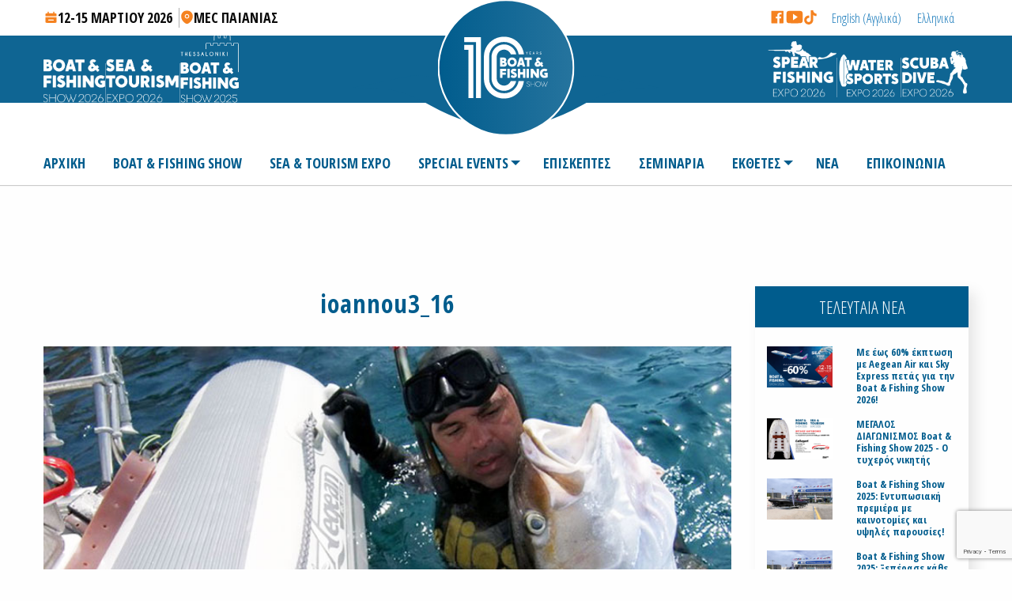

--- FILE ---
content_type: text/html; charset=UTF-8
request_url: https://www.boatfishingshow.gr/ektheths/aegean-ribs-underwater-hobby-ioannoy-2016/ioannou3_16/
body_size: 16875
content:

<!DOCTYPE html>
<html class="no-js" lang="el">

<head>
    <meta charset="UTF-8" />
    <meta name="viewport" content="width=device-width" />
    <title>Boat &amp; Fishing Show | ioannou3_16 - Boat &amp; Fishing Show</title>

    <link rel="profile" href="http://gmpg.org/xfn/11" />
    <link rel="pingback" href="https://www.boatfishingshow.gr/xmlrpc.php" />

    <!-- Favicon -->
    <link rel="shortcut icon" href="https://www.boatfishingshow.gr/wp-content/themes/boatfisfingshow/favicon/favicon.ico" />
    <!-- Google Font -->
    <link href="https://fonts.googleapis.com/css?family=Open+Sans+Condensed:300,700&amp;subset=greek" rel="stylesheet">
    <link href="https://fonts.googleapis.com/css?family=Roboto+Mono:300,400,700&amp;subset=greek-ext" rel="stylesheet">
    <!-- Css -->
    <link rel="stylesheet" href="https://unpkg.com/ionicons@4.4.4/dist/css/ionicons.min.css">
    <link rel="stylesheet" href="https://www.boatfishingshow.gr/wp-content/themes/boatfisfingshow/icomoon/style.min.css">
    <link rel="stylesheet" type="text/css" href="https://www.boatfishingshow.gr/wp-content/themes/boatfisfingshow/css/slick.min.css" />
    <link rel="stylesheet" type="text/css" href="https://www.boatfishingshow.gr/wp-content/themes/boatfisfingshow/css/slick-theme.min.css" />
    <link rel="stylesheet" href="https://www.boatfishingshow.gr/wp-content/themes/boatfisfingshow/css/app.css">

        <!--[if lt IE 9]>
    <script src="https://www.boatfishingshow.gr/wp-content/themes/boatfisfingshow/js/html5.js" type="text/javascript"></script>
    <![endif]-->

    <meta name='robots' content='index, follow, max-image-preview:large, max-snippet:-1, max-video-preview:-1' />
	<style>img:is([sizes="auto" i], [sizes^="auto," i]) { contain-intrinsic-size: 3000px 1500px }</style>
	<link rel="alternate" hreflang="en" href="https://www.boatfishingshow.gr/en/ektheths/aegean-ribs-underwater-hobby-ioannoy-2016/ioannou3_16-2/" />
<link rel="alternate" hreflang="el" href="https://www.boatfishingshow.gr/ektheths/aegean-ribs-underwater-hobby-ioannoy-2016/ioannou3_16/" />
<link rel="alternate" hreflang="x-default" href="https://www.boatfishingshow.gr/ektheths/aegean-ribs-underwater-hobby-ioannoy-2016/ioannou3_16/" />

	<!-- This site is optimized with the Yoast SEO plugin v26.2 - https://yoast.com/wordpress/plugins/seo/ -->
	<link rel="canonical" href="https://www.boatfishingshow.gr/ektheths/aegean-ribs-underwater-hobby-ioannoy-2016/ioannou3_16/" />
	<meta property="og:locale" content="el_GR" />
	<meta property="og:type" content="article" />
	<meta property="og:title" content="ioannou3_16 - Boat &amp; Fishing Show" />
	<meta property="og:url" content="https://www.boatfishingshow.gr/ektheths/aegean-ribs-underwater-hobby-ioannoy-2016/ioannou3_16/" />
	<meta property="og:site_name" content="Boat &amp; Fishing Show" />
	<meta property="og:image" content="https://www.boatfishingshow.gr/ektheths/aegean-ribs-underwater-hobby-ioannoy-2016/ioannou3_16" />
	<meta property="og:image:width" content="800" />
	<meta property="og:image:height" content="606" />
	<meta property="og:image:type" content="image/jpeg" />
	<meta name="twitter:card" content="summary_large_image" />
	<script type="application/ld+json" class="yoast-schema-graph">{"@context":"https://schema.org","@graph":[{"@type":"WebPage","@id":"https://www.boatfishingshow.gr/ektheths/aegean-ribs-underwater-hobby-ioannoy-2016/ioannou3_16/","url":"https://www.boatfishingshow.gr/ektheths/aegean-ribs-underwater-hobby-ioannoy-2016/ioannou3_16/","name":"ioannou3_16 - Boat &amp; Fishing Show","isPartOf":{"@id":"https://www.boatfishingshow.gr/#website"},"primaryImageOfPage":{"@id":"https://www.boatfishingshow.gr/ektheths/aegean-ribs-underwater-hobby-ioannoy-2016/ioannou3_16/#primaryimage"},"image":{"@id":"https://www.boatfishingshow.gr/ektheths/aegean-ribs-underwater-hobby-ioannoy-2016/ioannou3_16/#primaryimage"},"thumbnailUrl":"https://www.boatfishingshow.gr/wp-content/uploads/2016/03/ioannou3_16.jpg","datePublished":"2016-03-06T20:35:19+00:00","breadcrumb":{"@id":"https://www.boatfishingshow.gr/ektheths/aegean-ribs-underwater-hobby-ioannoy-2016/ioannou3_16/#breadcrumb"},"inLanguage":"el","potentialAction":[{"@type":"ReadAction","target":["https://www.boatfishingshow.gr/ektheths/aegean-ribs-underwater-hobby-ioannoy-2016/ioannou3_16/"]}]},{"@type":"ImageObject","inLanguage":"el","@id":"https://www.boatfishingshow.gr/ektheths/aegean-ribs-underwater-hobby-ioannoy-2016/ioannou3_16/#primaryimage","url":"https://www.boatfishingshow.gr/wp-content/uploads/2016/03/ioannou3_16.jpg","contentUrl":"https://www.boatfishingshow.gr/wp-content/uploads/2016/03/ioannou3_16.jpg","width":800,"height":606},{"@type":"BreadcrumbList","@id":"https://www.boatfishingshow.gr/ektheths/aegean-ribs-underwater-hobby-ioannoy-2016/ioannou3_16/#breadcrumb","itemListElement":[{"@type":"ListItem","position":1,"name":"Home","item":"https://www.boatfishingshow.gr/"},{"@type":"ListItem","position":2,"name":"AEGEAN RIBS – Underwater Hobby &#8211; ΓΙΩΡΓΟΣ ΙΩΑΝΝΟΥ","item":"https://www.boatfishingshow.gr/ektheths/aegean-ribs-underwater-hobby-ioannoy-2016/"},{"@type":"ListItem","position":3,"name":"ioannou3_16"}]},{"@type":"WebSite","@id":"https://www.boatfishingshow.gr/#website","url":"https://www.boatfishingshow.gr/","name":"Boat & Fishing Show","description":"Έκθεση Σκάφος Ψάρεμα","publisher":{"@id":"https://www.boatfishingshow.gr/#organization"},"potentialAction":[{"@type":"SearchAction","target":{"@type":"EntryPoint","urlTemplate":"https://www.boatfishingshow.gr/?s={search_term_string}"},"query-input":{"@type":"PropertyValueSpecification","valueRequired":true,"valueName":"search_term_string"}}],"inLanguage":"el"},{"@type":"Organization","@id":"https://www.boatfishingshow.gr/#organization","name":"Boat & Fishing Show","url":"https://www.boatfishingshow.gr/","logo":{"@type":"ImageObject","inLanguage":"el","@id":"https://www.boatfishingshow.gr/#/schema/logo/image/","url":"https://www.boatfishingshow.gr/wp-content/uploads/2024/04/01_BF_show_aspr_25-01-1.svg","contentUrl":"https://www.boatfishingshow.gr/wp-content/uploads/2024/04/01_BF_show_aspr_25-01-1.svg","width":1,"height":1,"caption":"Boat & Fishing Show"},"image":{"@id":"https://www.boatfishingshow.gr/#/schema/logo/image/"}}]}</script>
	<!-- / Yoast SEO plugin. -->


<link rel="alternate" type="application/rss+xml" title="Ροή RSS &raquo; Boat &amp; Fishing Show" href="https://www.boatfishingshow.gr/feed/" />
<link rel="alternate" type="application/rss+xml" title="Ροή Σχολίων &raquo; Boat &amp; Fishing Show" href="https://www.boatfishingshow.gr/comments/feed/" />
<link rel="alternate" type="application/rss+xml" title="Ροή Σχολίων Boat &amp; Fishing Show &raquo; ioannou3_16" href="https://www.boatfishingshow.gr/ektheths/aegean-ribs-underwater-hobby-ioannoy-2016/ioannou3_16/feed/" />
<script type="text/javascript">
/* <![CDATA[ */
window._wpemojiSettings = {"baseUrl":"https:\/\/s.w.org\/images\/core\/emoji\/16.0.1\/72x72\/","ext":".png","svgUrl":"https:\/\/s.w.org\/images\/core\/emoji\/16.0.1\/svg\/","svgExt":".svg","source":{"concatemoji":"https:\/\/www.boatfishingshow.gr\/wp-includes\/js\/wp-emoji-release.min.js?ver=6.8.3"}};
/*! This file is auto-generated */
!function(s,n){var o,i,e;function c(e){try{var t={supportTests:e,timestamp:(new Date).valueOf()};sessionStorage.setItem(o,JSON.stringify(t))}catch(e){}}function p(e,t,n){e.clearRect(0,0,e.canvas.width,e.canvas.height),e.fillText(t,0,0);var t=new Uint32Array(e.getImageData(0,0,e.canvas.width,e.canvas.height).data),a=(e.clearRect(0,0,e.canvas.width,e.canvas.height),e.fillText(n,0,0),new Uint32Array(e.getImageData(0,0,e.canvas.width,e.canvas.height).data));return t.every(function(e,t){return e===a[t]})}function u(e,t){e.clearRect(0,0,e.canvas.width,e.canvas.height),e.fillText(t,0,0);for(var n=e.getImageData(16,16,1,1),a=0;a<n.data.length;a++)if(0!==n.data[a])return!1;return!0}function f(e,t,n,a){switch(t){case"flag":return n(e,"\ud83c\udff3\ufe0f\u200d\u26a7\ufe0f","\ud83c\udff3\ufe0f\u200b\u26a7\ufe0f")?!1:!n(e,"\ud83c\udde8\ud83c\uddf6","\ud83c\udde8\u200b\ud83c\uddf6")&&!n(e,"\ud83c\udff4\udb40\udc67\udb40\udc62\udb40\udc65\udb40\udc6e\udb40\udc67\udb40\udc7f","\ud83c\udff4\u200b\udb40\udc67\u200b\udb40\udc62\u200b\udb40\udc65\u200b\udb40\udc6e\u200b\udb40\udc67\u200b\udb40\udc7f");case"emoji":return!a(e,"\ud83e\udedf")}return!1}function g(e,t,n,a){var r="undefined"!=typeof WorkerGlobalScope&&self instanceof WorkerGlobalScope?new OffscreenCanvas(300,150):s.createElement("canvas"),o=r.getContext("2d",{willReadFrequently:!0}),i=(o.textBaseline="top",o.font="600 32px Arial",{});return e.forEach(function(e){i[e]=t(o,e,n,a)}),i}function t(e){var t=s.createElement("script");t.src=e,t.defer=!0,s.head.appendChild(t)}"undefined"!=typeof Promise&&(o="wpEmojiSettingsSupports",i=["flag","emoji"],n.supports={everything:!0,everythingExceptFlag:!0},e=new Promise(function(e){s.addEventListener("DOMContentLoaded",e,{once:!0})}),new Promise(function(t){var n=function(){try{var e=JSON.parse(sessionStorage.getItem(o));if("object"==typeof e&&"number"==typeof e.timestamp&&(new Date).valueOf()<e.timestamp+604800&&"object"==typeof e.supportTests)return e.supportTests}catch(e){}return null}();if(!n){if("undefined"!=typeof Worker&&"undefined"!=typeof OffscreenCanvas&&"undefined"!=typeof URL&&URL.createObjectURL&&"undefined"!=typeof Blob)try{var e="postMessage("+g.toString()+"("+[JSON.stringify(i),f.toString(),p.toString(),u.toString()].join(",")+"));",a=new Blob([e],{type:"text/javascript"}),r=new Worker(URL.createObjectURL(a),{name:"wpTestEmojiSupports"});return void(r.onmessage=function(e){c(n=e.data),r.terminate(),t(n)})}catch(e){}c(n=g(i,f,p,u))}t(n)}).then(function(e){for(var t in e)n.supports[t]=e[t],n.supports.everything=n.supports.everything&&n.supports[t],"flag"!==t&&(n.supports.everythingExceptFlag=n.supports.everythingExceptFlag&&n.supports[t]);n.supports.everythingExceptFlag=n.supports.everythingExceptFlag&&!n.supports.flag,n.DOMReady=!1,n.readyCallback=function(){n.DOMReady=!0}}).then(function(){return e}).then(function(){var e;n.supports.everything||(n.readyCallback(),(e=n.source||{}).concatemoji?t(e.concatemoji):e.wpemoji&&e.twemoji&&(t(e.twemoji),t(e.wpemoji)))}))}((window,document),window._wpemojiSettings);
/* ]]> */
</script>
<style id='wp-emoji-styles-inline-css' type='text/css'>

	img.wp-smiley, img.emoji {
		display: inline !important;
		border: none !important;
		box-shadow: none !important;
		height: 1em !important;
		width: 1em !important;
		margin: 0 0.07em !important;
		vertical-align: -0.1em !important;
		background: none !important;
		padding: 0 !important;
	}
</style>
<link rel='stylesheet' id='wp-block-library-css' href='https://www.boatfishingshow.gr/wp-includes/css/dist/block-library/style.min.css?ver=6.8.3' type='text/css' media='all' />
<style id='classic-theme-styles-inline-css' type='text/css'>
/*! This file is auto-generated */
.wp-block-button__link{color:#fff;background-color:#32373c;border-radius:9999px;box-shadow:none;text-decoration:none;padding:calc(.667em + 2px) calc(1.333em + 2px);font-size:1.125em}.wp-block-file__button{background:#32373c;color:#fff;text-decoration:none}
</style>
<style id='global-styles-inline-css' type='text/css'>
:root{--wp--preset--aspect-ratio--square: 1;--wp--preset--aspect-ratio--4-3: 4/3;--wp--preset--aspect-ratio--3-4: 3/4;--wp--preset--aspect-ratio--3-2: 3/2;--wp--preset--aspect-ratio--2-3: 2/3;--wp--preset--aspect-ratio--16-9: 16/9;--wp--preset--aspect-ratio--9-16: 9/16;--wp--preset--color--black: #000000;--wp--preset--color--cyan-bluish-gray: #abb8c3;--wp--preset--color--white: #ffffff;--wp--preset--color--pale-pink: #f78da7;--wp--preset--color--vivid-red: #cf2e2e;--wp--preset--color--luminous-vivid-orange: #ff6900;--wp--preset--color--luminous-vivid-amber: #fcb900;--wp--preset--color--light-green-cyan: #7bdcb5;--wp--preset--color--vivid-green-cyan: #00d084;--wp--preset--color--pale-cyan-blue: #8ed1fc;--wp--preset--color--vivid-cyan-blue: #0693e3;--wp--preset--color--vivid-purple: #9b51e0;--wp--preset--gradient--vivid-cyan-blue-to-vivid-purple: linear-gradient(135deg,rgba(6,147,227,1) 0%,rgb(155,81,224) 100%);--wp--preset--gradient--light-green-cyan-to-vivid-green-cyan: linear-gradient(135deg,rgb(122,220,180) 0%,rgb(0,208,130) 100%);--wp--preset--gradient--luminous-vivid-amber-to-luminous-vivid-orange: linear-gradient(135deg,rgba(252,185,0,1) 0%,rgba(255,105,0,1) 100%);--wp--preset--gradient--luminous-vivid-orange-to-vivid-red: linear-gradient(135deg,rgba(255,105,0,1) 0%,rgb(207,46,46) 100%);--wp--preset--gradient--very-light-gray-to-cyan-bluish-gray: linear-gradient(135deg,rgb(238,238,238) 0%,rgb(169,184,195) 100%);--wp--preset--gradient--cool-to-warm-spectrum: linear-gradient(135deg,rgb(74,234,220) 0%,rgb(151,120,209) 20%,rgb(207,42,186) 40%,rgb(238,44,130) 60%,rgb(251,105,98) 80%,rgb(254,248,76) 100%);--wp--preset--gradient--blush-light-purple: linear-gradient(135deg,rgb(255,206,236) 0%,rgb(152,150,240) 100%);--wp--preset--gradient--blush-bordeaux: linear-gradient(135deg,rgb(254,205,165) 0%,rgb(254,45,45) 50%,rgb(107,0,62) 100%);--wp--preset--gradient--luminous-dusk: linear-gradient(135deg,rgb(255,203,112) 0%,rgb(199,81,192) 50%,rgb(65,88,208) 100%);--wp--preset--gradient--pale-ocean: linear-gradient(135deg,rgb(255,245,203) 0%,rgb(182,227,212) 50%,rgb(51,167,181) 100%);--wp--preset--gradient--electric-grass: linear-gradient(135deg,rgb(202,248,128) 0%,rgb(113,206,126) 100%);--wp--preset--gradient--midnight: linear-gradient(135deg,rgb(2,3,129) 0%,rgb(40,116,252) 100%);--wp--preset--font-size--small: 13px;--wp--preset--font-size--medium: 20px;--wp--preset--font-size--large: 36px;--wp--preset--font-size--x-large: 42px;--wp--preset--spacing--20: 0.44rem;--wp--preset--spacing--30: 0.67rem;--wp--preset--spacing--40: 1rem;--wp--preset--spacing--50: 1.5rem;--wp--preset--spacing--60: 2.25rem;--wp--preset--spacing--70: 3.38rem;--wp--preset--spacing--80: 5.06rem;--wp--preset--shadow--natural: 6px 6px 9px rgba(0, 0, 0, 0.2);--wp--preset--shadow--deep: 12px 12px 50px rgba(0, 0, 0, 0.4);--wp--preset--shadow--sharp: 6px 6px 0px rgba(0, 0, 0, 0.2);--wp--preset--shadow--outlined: 6px 6px 0px -3px rgba(255, 255, 255, 1), 6px 6px rgba(0, 0, 0, 1);--wp--preset--shadow--crisp: 6px 6px 0px rgba(0, 0, 0, 1);}:where(.is-layout-flex){gap: 0.5em;}:where(.is-layout-grid){gap: 0.5em;}body .is-layout-flex{display: flex;}.is-layout-flex{flex-wrap: wrap;align-items: center;}.is-layout-flex > :is(*, div){margin: 0;}body .is-layout-grid{display: grid;}.is-layout-grid > :is(*, div){margin: 0;}:where(.wp-block-columns.is-layout-flex){gap: 2em;}:where(.wp-block-columns.is-layout-grid){gap: 2em;}:where(.wp-block-post-template.is-layout-flex){gap: 1.25em;}:where(.wp-block-post-template.is-layout-grid){gap: 1.25em;}.has-black-color{color: var(--wp--preset--color--black) !important;}.has-cyan-bluish-gray-color{color: var(--wp--preset--color--cyan-bluish-gray) !important;}.has-white-color{color: var(--wp--preset--color--white) !important;}.has-pale-pink-color{color: var(--wp--preset--color--pale-pink) !important;}.has-vivid-red-color{color: var(--wp--preset--color--vivid-red) !important;}.has-luminous-vivid-orange-color{color: var(--wp--preset--color--luminous-vivid-orange) !important;}.has-luminous-vivid-amber-color{color: var(--wp--preset--color--luminous-vivid-amber) !important;}.has-light-green-cyan-color{color: var(--wp--preset--color--light-green-cyan) !important;}.has-vivid-green-cyan-color{color: var(--wp--preset--color--vivid-green-cyan) !important;}.has-pale-cyan-blue-color{color: var(--wp--preset--color--pale-cyan-blue) !important;}.has-vivid-cyan-blue-color{color: var(--wp--preset--color--vivid-cyan-blue) !important;}.has-vivid-purple-color{color: var(--wp--preset--color--vivid-purple) !important;}.has-black-background-color{background-color: var(--wp--preset--color--black) !important;}.has-cyan-bluish-gray-background-color{background-color: var(--wp--preset--color--cyan-bluish-gray) !important;}.has-white-background-color{background-color: var(--wp--preset--color--white) !important;}.has-pale-pink-background-color{background-color: var(--wp--preset--color--pale-pink) !important;}.has-vivid-red-background-color{background-color: var(--wp--preset--color--vivid-red) !important;}.has-luminous-vivid-orange-background-color{background-color: var(--wp--preset--color--luminous-vivid-orange) !important;}.has-luminous-vivid-amber-background-color{background-color: var(--wp--preset--color--luminous-vivid-amber) !important;}.has-light-green-cyan-background-color{background-color: var(--wp--preset--color--light-green-cyan) !important;}.has-vivid-green-cyan-background-color{background-color: var(--wp--preset--color--vivid-green-cyan) !important;}.has-pale-cyan-blue-background-color{background-color: var(--wp--preset--color--pale-cyan-blue) !important;}.has-vivid-cyan-blue-background-color{background-color: var(--wp--preset--color--vivid-cyan-blue) !important;}.has-vivid-purple-background-color{background-color: var(--wp--preset--color--vivid-purple) !important;}.has-black-border-color{border-color: var(--wp--preset--color--black) !important;}.has-cyan-bluish-gray-border-color{border-color: var(--wp--preset--color--cyan-bluish-gray) !important;}.has-white-border-color{border-color: var(--wp--preset--color--white) !important;}.has-pale-pink-border-color{border-color: var(--wp--preset--color--pale-pink) !important;}.has-vivid-red-border-color{border-color: var(--wp--preset--color--vivid-red) !important;}.has-luminous-vivid-orange-border-color{border-color: var(--wp--preset--color--luminous-vivid-orange) !important;}.has-luminous-vivid-amber-border-color{border-color: var(--wp--preset--color--luminous-vivid-amber) !important;}.has-light-green-cyan-border-color{border-color: var(--wp--preset--color--light-green-cyan) !important;}.has-vivid-green-cyan-border-color{border-color: var(--wp--preset--color--vivid-green-cyan) !important;}.has-pale-cyan-blue-border-color{border-color: var(--wp--preset--color--pale-cyan-blue) !important;}.has-vivid-cyan-blue-border-color{border-color: var(--wp--preset--color--vivid-cyan-blue) !important;}.has-vivid-purple-border-color{border-color: var(--wp--preset--color--vivid-purple) !important;}.has-vivid-cyan-blue-to-vivid-purple-gradient-background{background: var(--wp--preset--gradient--vivid-cyan-blue-to-vivid-purple) !important;}.has-light-green-cyan-to-vivid-green-cyan-gradient-background{background: var(--wp--preset--gradient--light-green-cyan-to-vivid-green-cyan) !important;}.has-luminous-vivid-amber-to-luminous-vivid-orange-gradient-background{background: var(--wp--preset--gradient--luminous-vivid-amber-to-luminous-vivid-orange) !important;}.has-luminous-vivid-orange-to-vivid-red-gradient-background{background: var(--wp--preset--gradient--luminous-vivid-orange-to-vivid-red) !important;}.has-very-light-gray-to-cyan-bluish-gray-gradient-background{background: var(--wp--preset--gradient--very-light-gray-to-cyan-bluish-gray) !important;}.has-cool-to-warm-spectrum-gradient-background{background: var(--wp--preset--gradient--cool-to-warm-spectrum) !important;}.has-blush-light-purple-gradient-background{background: var(--wp--preset--gradient--blush-light-purple) !important;}.has-blush-bordeaux-gradient-background{background: var(--wp--preset--gradient--blush-bordeaux) !important;}.has-luminous-dusk-gradient-background{background: var(--wp--preset--gradient--luminous-dusk) !important;}.has-pale-ocean-gradient-background{background: var(--wp--preset--gradient--pale-ocean) !important;}.has-electric-grass-gradient-background{background: var(--wp--preset--gradient--electric-grass) !important;}.has-midnight-gradient-background{background: var(--wp--preset--gradient--midnight) !important;}.has-small-font-size{font-size: var(--wp--preset--font-size--small) !important;}.has-medium-font-size{font-size: var(--wp--preset--font-size--medium) !important;}.has-large-font-size{font-size: var(--wp--preset--font-size--large) !important;}.has-x-large-font-size{font-size: var(--wp--preset--font-size--x-large) !important;}
:where(.wp-block-post-template.is-layout-flex){gap: 1.25em;}:where(.wp-block-post-template.is-layout-grid){gap: 1.25em;}
:where(.wp-block-columns.is-layout-flex){gap: 2em;}:where(.wp-block-columns.is-layout-grid){gap: 2em;}
:root :where(.wp-block-pullquote){font-size: 1.5em;line-height: 1.6;}
</style>
<link rel='stylesheet' id='contact-form-7-css' href='https://www.boatfishingshow.gr/wp-content/plugins/contact-form-7/includes/css/styles.css?ver=6.1.3' type='text/css' media='all' />
<script type="text/javascript" id="wpml-cookie-js-extra">
/* <![CDATA[ */
var wpml_cookies = {"wp-wpml_current_language":{"value":"el","expires":1,"path":"\/"}};
var wpml_cookies = {"wp-wpml_current_language":{"value":"el","expires":1,"path":"\/"}};
/* ]]> */
</script>
<script type="text/javascript" src="https://www.boatfishingshow.gr/wp-content/plugins/sitepress-multilingual-cms/res/js/cookies/language-cookie.js?ver=484900" id="wpml-cookie-js" defer="defer" data-wp-strategy="defer"></script>
<link rel="https://api.w.org/" href="https://www.boatfishingshow.gr/wp-json/" /><link rel="alternate" title="JSON" type="application/json" href="https://www.boatfishingshow.gr/wp-json/wp/v2/media/767" /><link rel="EditURI" type="application/rsd+xml" title="RSD" href="https://www.boatfishingshow.gr/xmlrpc.php?rsd" />
<link rel='shortlink' href='https://www.boatfishingshow.gr/?p=767' />
<link rel="alternate" title="oEmbed (JSON)" type="application/json+oembed" href="https://www.boatfishingshow.gr/wp-json/oembed/1.0/embed?url=https%3A%2F%2Fwww.boatfishingshow.gr%2Fektheths%2Faegean-ribs-underwater-hobby-ioannoy-2016%2Fioannou3_16%2F" />
<link rel="alternate" title="oEmbed (XML)" type="text/xml+oembed" href="https://www.boatfishingshow.gr/wp-json/oembed/1.0/embed?url=https%3A%2F%2Fwww.boatfishingshow.gr%2Fektheths%2Faegean-ribs-underwater-hobby-ioannoy-2016%2Fioannou3_16%2F&#038;format=xml" />
<meta name="generator" content="WPML ver:4.8.4 stt:1,13;" />
<style type="text/css">.recentcomments a{display:inline !important;padding:0 !important;margin:0 !important;}</style>
    <meta name=“facebook-domain-verification” content=“vgt1tixt7j4yvokkzqe07ysvschtoi” />

    <script> 
    // Define dataLayer and the gtag function. 
    window.dataLayer = window.dataLayer || []; 
    function gtag(){dataLayer.push(arguments);} 
    
    // Default ad_storage to 'denied'. 
    gtag('consent', 'default', { 
            ad_storage: "denied", 
            analytics_storage: "denied", 
            functionality_storage: "denied", 
            personalization_storage: "denied", 
            security_storage: "denied",  
            ad_user_data: "denied",
            ad_personalization: "denied", 
    'wait_for_update': 500 
    
    }); 
    </script>

    <!-- InMobi Choice. Consent Manager Tag v3.0 (for TCF 2.2) -->
    <script type="text/javascript" async=true>
    (function() {
    var host = window.location.hostname;
    var element = document.createElement('script');
    var firstScript = document.getElementsByTagName('script')[0];
    var url = 'https://cmp.inmobi.com'
        .concat('/choice/', 'jyYfwHYSKXZY4', '/', host, '/choice.js?tag_version=V3');
    var uspTries = 0;
    var uspTriesLimit = 3;
    element.async = true;
    element.type = 'text/javascript';
    element.src = url;

    firstScript.parentNode.insertBefore(element, firstScript);

    function makeStub() {
        var TCF_LOCATOR_NAME = '__tcfapiLocator';
        var queue = [];
        var win = window;
        var cmpFrame;

        function addFrame() {
        var doc = win.document;
        var otherCMP = !!(win.frames[TCF_LOCATOR_NAME]);

        if (!otherCMP) {
            if (doc.body) {
            var iframe = doc.createElement('iframe');

            iframe.style.cssText = 'display:none';
            iframe.name = TCF_LOCATOR_NAME;
            doc.body.appendChild(iframe);
            } else {
            setTimeout(addFrame, 5);
            }
        }
        return !otherCMP;
        }

        function tcfAPIHandler() {
        var gdprApplies;
        var args = arguments;

        if (!args.length) {
            return queue;
        } else if (args[0] === 'setGdprApplies') {
            if (
            args.length > 3 &&
            args[2] === 2 &&
            typeof args[3] === 'boolean'
            ) {
            gdprApplies = args[3];
            if (typeof args[2] === 'function') {
                args[2]('set', true);
            }
            }
        } else if (args[0] === 'ping') {
            var retr = {
            gdprApplies: gdprApplies,
            cmpLoaded: false,
            cmpStatus: 'stub'
            };

            if (typeof args[2] === 'function') {
            args[2](retr);
            }
        } else {
            if(args[0] === 'init' && typeof args[3] === 'object') {
            args[3] = Object.assign(args[3], { tag_version: 'V3' });
            }
            queue.push(args);
        }
        }

        function postMessageEventHandler(event) {
        var msgIsString = typeof event.data === 'string';
        var json = {};

        try {
            if (msgIsString) {
            json = JSON.parse(event.data);
            } else {
            json = event.data;
            }
        } catch (ignore) {}

        var payload = json.__tcfapiCall;

        if (payload) {
            window.__tcfapi(
            payload.command,
            payload.version,
            function(retValue, success) {
                var returnMsg = {
                __tcfapiReturn: {
                    returnValue: retValue,
                    success: success,
                    callId: payload.callId
                }
                };
                if (msgIsString) {
                returnMsg = JSON.stringify(returnMsg);
                }
                if (event && event.source && event.source.postMessage) {
                event.source.postMessage(returnMsg, '*');
                }
            },
            payload.parameter
            );
        }
        }

        while (win) {
        try {
            if (win.frames[TCF_LOCATOR_NAME]) {
            cmpFrame = win;
            break;
            }
        } catch (ignore) {}

        if (win === window.top) {
            break;
        }
        win = win.parent;
        }
        if (!cmpFrame) {
        addFrame();
        win.__tcfapi = tcfAPIHandler;
        win.addEventListener('message', postMessageEventHandler, false);
        }
    };

    makeStub();

    function makeGppStub() {
        const CMP_ID = 10;
        const SUPPORTED_APIS = [
        '2:tcfeuv2',
        '6:uspv1',
        '7:usnatv1',
        '8:usca',
        '9:usvav1',
        '10:uscov1',
        '11:usutv1',
        '12:usctv1'
        ];

        window.__gpp_addFrame = function (n) {
        if (!window.frames[n]) {
            if (document.body) {
            var i = document.createElement("iframe");
            i.style.cssText = "display:none";
            i.name = n;
            document.body.appendChild(i);
            } else {
            window.setTimeout(window.__gpp_addFrame, 10, n);
            }
        }
        };
        window.__gpp_stub = function () {
        var b = arguments;
        __gpp.queue = __gpp.queue || [];
        __gpp.events = __gpp.events || [];

        if (!b.length || (b.length == 1 && b[0] == "queue")) {
            return __gpp.queue;
        }

        if (b.length == 1 && b[0] == "events") {
            return __gpp.events;
        }

        var cmd = b[0];
        var clb = b.length > 1 ? b[1] : null;
        var par = b.length > 2 ? b[2] : null;
        if (cmd === "ping") {
            clb(
            {
                gppVersion: "1.1", // must be "Version.Subversion", current: "1.1"
                cmpStatus: "stub", // possible values: stub, loading, loaded, error
                cmpDisplayStatus: "hidden", // possible values: hidden, visible, disabled
                signalStatus: "not ready", // possible values: not ready, ready
                supportedAPIs: SUPPORTED_APIS, // list of supported APIs
                cmpId: CMP_ID, // IAB assigned CMP ID, may be 0 during stub/loading
                sectionList: [],
                applicableSections: [-1],
                gppString: "",
                parsedSections: {},
            },
            true
            );
        } else if (cmd === "addEventListener") {
            if (!("lastId" in __gpp)) {
            __gpp.lastId = 0;
            }
            __gpp.lastId++;
            var lnr = __gpp.lastId;
            __gpp.events.push({
            id: lnr,
            callback: clb,
            parameter: par,
            });
            clb(
            {
                eventName: "listenerRegistered",
                listenerId: lnr, // Registered ID of the listener
                data: true, // positive signal
                pingData: {
                gppVersion: "1.1", // must be "Version.Subversion", current: "1.1"
                cmpStatus: "stub", // possible values: stub, loading, loaded, error
                cmpDisplayStatus: "hidden", // possible values: hidden, visible, disabled
                signalStatus: "not ready", // possible values: not ready, ready
                supportedAPIs: SUPPORTED_APIS, // list of supported APIs
                cmpId: CMP_ID, // list of supported APIs
                sectionList: [],
                applicableSections: [-1],
                gppString: "",
                parsedSections: {},
                },
            },
            true
            );
        } else if (cmd === "removeEventListener") {
            var success = false;
            for (var i = 0; i < __gpp.events.length; i++) {
            if (__gpp.events[i].id == par) {
                __gpp.events.splice(i, 1);
                success = true;
                break;
            }
            }
            clb(
            {
                eventName: "listenerRemoved",
                listenerId: par, // Registered ID of the listener
                data: success, // status info
                pingData: {
                gppVersion: "1.1", // must be "Version.Subversion", current: "1.1"
                cmpStatus: "stub", // possible values: stub, loading, loaded, error
                cmpDisplayStatus: "hidden", // possible values: hidden, visible, disabled
                signalStatus: "not ready", // possible values: not ready, ready
                supportedAPIs: SUPPORTED_APIS, // list of supported APIs
                cmpId: CMP_ID, // CMP ID
                sectionList: [],
                applicableSections: [-1],
                gppString: "",
                parsedSections: {},
                },
            },
            true
            );
        } else if (cmd === "hasSection") {
            clb(false, true);
        } else if (cmd === "getSection" || cmd === "getField") {
            clb(null, true);
        }
        //queue all other commands
        else {
            __gpp.queue.push([].slice.apply(b));
        }
        };
        window.__gpp_msghandler = function (event) {
        var msgIsString = typeof event.data === "string";
        try {
            var json = msgIsString ? JSON.parse(event.data) : event.data;
        } catch (e) {
            var json = null;
        }
        if (typeof json === "object" && json !== null && "__gppCall" in json) {
            var i = json.__gppCall;
            window.__gpp(
            i.command,
            function (retValue, success) {
                var returnMsg = {
                __gppReturn: {
                    returnValue: retValue,
                    success: success,
                    callId: i.callId,
                },
                };
                event.source.postMessage(msgIsString ? JSON.stringify(returnMsg) : returnMsg, "*");
            },
            "parameter" in i ? i.parameter : null,
            "version" in i ? i.version : "1.1"
            );
        }
        };
        if (!("__gpp" in window) || typeof window.__gpp !== "function") {
        window.__gpp = window.__gpp_stub;
        window.addEventListener("message", window.__gpp_msghandler, false);
        window.__gpp_addFrame("__gppLocator");
        }
    };

    makeGppStub();

    var uspStubFunction = function() {
        var arg = arguments;
        if (typeof window.__uspapi !== uspStubFunction) {
        setTimeout(function() {
            if (typeof window.__uspapi !== 'undefined') {
            window.__uspapi.apply(window.__uspapi, arg);
            }
        }, 500);
        }
    };

    var checkIfUspIsReady = function() {
        uspTries++;
        if (window.__uspapi === uspStubFunction && uspTries < uspTriesLimit) {
        console.warn('USP is not accessible');
        } else {
        clearInterval(uspInterval);
        }
    };

    if (typeof window.__uspapi === 'undefined') {
        window.__uspapi = uspStubFunction;
        var uspInterval = setInterval(checkIfUspIsReady, 6000);
    }
    })();
    </script>
    <!-- End InMobi Choice. Consent Manager Tag v3.0 (for TCF 2.2) -->

   <!-- Google Tag Manager -->
    <script>(function(w,d,s,l,i){w[l]=w[l]||[];w[l].push({'gtm.start':
    new Date().getTime(),event:'gtm.js'});var f=d.getElementsByTagName(s)[0],
    j=d.createElement(s),dl=l!='dataLayer'?'&l='+l:'';j.async=true;j.src=
    'https://www.googletagmanager.com/gtm.js?id='+i+dl;f.parentNode.insertBefore(j,f);
    })(window,document,'script','dataLayer','GTM-NZDPKDP');</script>
    <!-- End Google Tag Manager -->

</head>

<body id="top" class="attachment wp-singular attachment-template-default single single-attachment postid-767 attachmentid-767 attachment-jpeg wp-theme-boatfisfingshow">

    <!-- Google Tag Manager (noscript) -->
    <noscript><iframe src="https://www.googletagmanager.com/ns.html?id=GTM-NZDPKDP" height="0" width="0"
            style="display:none;visibility:hidden"></iframe></noscript>
    <!-- End Google Tag Manager (noscript) -->

    
    <div class="confirm-background-image aligner" style="display:none;">
        <div class="confirm-content-box">
            <img src="https://www.boatfishingshow.gr/wp-content/themes/boatfisfingshow/images/b&f_show_logo_2022.svg" width="150" alt="logo"
                class="confirm-box-logo">
            <p class="confirm-box-paragraph">
                Η είσοδος των επισκεπτών επιτρέπεται μόνο με επίδειξη πιστοποιητικού εμβολιασμού ή νόσησης            </p>
            <a onclick="closePopup();" href="javascript:;" class="confirm-button"><i class="icon ion-ios-close"></i></a>
            <img src="https://www.boatfishingshow.gr/wp-content/themes/boatfisfingshow/images/covidicon.svg" alt="cocid logo">
        </div>
    </div>

    <header class="main-header updated">
        <div class="main-header__up">
            <div class="grid-container">
                <div class="grid-x grid-margin-x">
                    <div class="left-wrapper grid-x grid-margin-x medium-auto cell">
                        <p class="cell shrink date">12-15 ΜΑΡΤΙΟΥ 2026</p>
                        <p class="cell shrink place">MEC ΠΑΙΑΝΙΑΣ</p>
                    </div>

                    <div class="right-wrapper grid-x align-right medium-shrink cell show-for-medium">
                        <ul class="social-menu">
                            <li><a class="fb-icon" target="_blank" href="https://www.facebook.com/BoatFishingShow/"></a>
                            </li>
                            <li><a class="yt-icon" target="_blank"
                                    href="https://www.youtube.com/user/BoatFishingGr?pbjreload=10"></a></li>
                            <li><a class="tiktok-icon" target="_blank"
                                    href="https://www.tiktok.com/@boatfishingshow"></a></li>
                        </ul>
                        <div class="lang-switcher-wrapper">
                            
                                
<div class="wpml-ls-statics-shortcode_actions wpml-ls wpml-ls-legacy-list-horizontal">
	<ul role="menu"><li class="wpml-ls-slot-shortcode_actions wpml-ls-item wpml-ls-item-en wpml-ls-first-item wpml-ls-item-legacy-list-horizontal" role="none">
				<a href="https://www.boatfishingshow.gr/en/ektheths/aegean-ribs-underwater-hobby-ioannoy-2016/ioannou3_16-2/" class="wpml-ls-link" role="menuitem"  aria-label="Μετάβαση σε Αγγλικά(English)" title="Μετάβαση σε Αγγλικά(English)" >
                    <span class="wpml-ls-native" lang="en">English</span><span class="wpml-ls-display"><span class="wpml-ls-bracket"> (</span>Αγγλικά<span class="wpml-ls-bracket">)</span></span></a>
			</li><li class="wpml-ls-slot-shortcode_actions wpml-ls-item wpml-ls-item-el wpml-ls-current-language wpml-ls-last-item wpml-ls-item-legacy-list-horizontal" role="none">
				<a href="https://www.boatfishingshow.gr/ektheths/aegean-ribs-underwater-hobby-ioannoy-2016/ioannou3_16/" class="wpml-ls-link" role="menuitem" >
                    <span class="wpml-ls-native" role="menuitem">Ελληνικά</span></a>
			</li></ul>
</div>

                                                      </div>
                    </div>
                </div>
            </div>
        </div>

        <div class="grid-container no-padding-small main-header__mid">
            <div class="grid-x align-middle align-justify">
                <div class="medium-5 grid-x cell left-logos-wrapper show-for-xmedium">
                    <ul class="show-for-medium">
                        <li><a class="boat_logo" href="https://www.boatfishingshow.gr/ekthesi-skafos-psarema/"
                                style="background-image: url('https://www.boatfishingshow.gr/wp-content/uploads/2025/11/LOGO-MANA-2026_3.png');"></a>
                        </li>
                        <li><a class="seatourism_logo" href="https://www.boatfishingshow.gr/sea-tourism-expo/"
                                style="background-image: url('https://www.boatfishingshow.gr/wp-content/uploads/2025/11/STEXPO_2026_logo_2.png');"></a>
                        </li>
                        <li><a class="boatfishing_logo" href="https://thessaloniki.boatfishingshow.gr/"
                                style="background-image: url('https://www.boatfishingshow.gr/wp-content/themes/boatfisfingshow/images/boatfishing-svg-icon.svg');"></a>
                        </li>
                    </ul>
                </div>
                <div class="medium-auto cell main-logo-wrapper">
                    <a class="main-logo" href="/">
                        <!-- <div>
                          <img src="https://www.boatfishingshow.gr/wp-content/themes/boatfisfingshow/images/10years-logo.svg" alt="10 Years Logo" width="106" height="78px">
                        </div> -->
                    </a>
                </div>
                <div class="medium-5 grid-x cell align-right right-logos-wrapper show-for-xmedium">
                    <ul class="show-for-medium">
                        <li><a class="spearfishing_logo" href="https://www.boatfishingshow.gr/spearfishing-expo/"
                                style="background-image: url('https://www.boatfishingshow.gr/wp-content/uploads/2025/11/SFEXPO_2026_logo_2.png');"></a>
                        </li>
                        <li><a class="watersports_logo" href="https://www.boatfishingshow.gr/watersports-expo/"
                                style="background-image: url('https://www.boatfishingshow.gr/wp-content/uploads/2025/11/WTEXPO_2026_logo_2.png');"></a>
                        </li>
                        <li><a class="scubadive_logo" href="https://www.boatfishingshow.gr/scuba-dive-expo/"
                                style="background-image: url('https://www.boatfishingshow.gr/wp-content/uploads/2025/11/SDEXPO_2026_logo_2.png');"></a>
                        </li>
                    </ul>
                </div>
            </div>
        </div>

        <div class="main-nav-wrap main-header__down show-for-xmedium">
            <div class="grid-container no-padding-small">
                <div class="grid-x align-middle">
                    <div class="medium-12 cell navigation show-for-medium">
                        <ul class="dropdown menu main-navigation align-middle" data-dropdown-menu><li id="menu-item-3217" class="home menu-item menu-item-type-post_type menu-item-object-page menu-item-home menu-item-3217"><a href="https://www.boatfishingshow.gr/">ΑΡΧΙΚΗ</a></li>
<li id="menu-item-108" class="bnf menu-item menu-item-type-post_type menu-item-object-page menu-item-108"><a href="https://www.boatfishingshow.gr/ekthesi-skafos-psarema/">BOAT &#038; FISHING SHOW</a></li>
<li id="menu-item-115" class="snt menu-item menu-item-type-post_type menu-item-object-page menu-item-115"><a href="https://www.boatfishingshow.gr/sea-tourism-expo/">SEA &#038; TOURISM EXPO</a></li>
<li id="menu-item-4946" class="menu-item menu-item-type-custom menu-item-object-custom menu-item-has-children menu-item-4946"><a href="#">SPECIAL EVENTS</a>
<ul class="vertical menu" >
	<li id="menu-item-4948" class="menu-item menu-item-type-post_type menu-item-object-page menu-item-4948"><a href="https://www.boatfishingshow.gr/spearfishing-expo/">SPEARFISHING EXPO</a></li>
	<li id="menu-item-4947" class="menu-item menu-item-type-post_type menu-item-object-page menu-item-4947"><a href="https://www.boatfishingshow.gr/watersports-expo/">WATERSPORTS EXPO</a></li>
	<li id="menu-item-9720" class="menu-item menu-item-type-post_type menu-item-object-page menu-item-9720"><a href="https://www.boatfishingshow.gr/scuba-dive-expo/">SCUBA DIVE EXPO</a></li>
</ul>
</li>
<li id="menu-item-109" class="menu-item menu-item-type-post_type menu-item-object-page menu-item-109"><a href="https://www.boatfishingshow.gr/plhrofories/">ΕΠΙΣΚΕΠΤΕΣ</a></li>
<li id="menu-item-3513" class="menu-item menu-item-type-post_type menu-item-object-page menu-item-3513"><a href="https://www.boatfishingshow.gr/seminaria/">ΣΕΜΙΝΑΡΙΑ</a></li>
<li id="menu-item-4641" class="menu-item menu-item-type-custom menu-item-object-custom menu-item-has-children menu-item-4641"><a href="#">ΕΚΘΕΤΕΣ</a>
<ul class="vertical menu" >
	<li id="menu-item-3216" class="menu-item menu-item-type-post_type menu-item-object-page menu-item-3216"><a href="https://www.boatfishingshow.gr/ekthetes/gine-ekthetis/">ΓΙΝΕ ΕΚΘΕΤΗΣ</a></li>
	<li id="menu-item-10861" class="menu-item menu-item-type-taxonomy menu-item-object-categories menu-item-10861"><a href="https://www.boatfishingshow.gr/categories/ekthetes-2026/">ΕΚΘΕΤΕΣ 2026</a></li>
	<li id="menu-item-9672" class="menu-item menu-item-type-taxonomy menu-item-object-categories menu-item-9672"><a href="https://www.boatfishingshow.gr/categories/ekthetes-2025/">ΕΚΘΕΤΕΣ 2025</a></li>
	<li id="menu-item-8803" class="menu-item menu-item-type-taxonomy menu-item-object-categories menu-item-8803"><a href="https://www.boatfishingshow.gr/categories/ekthetes-2024/">ΕΚΘΕΤΕΣ 2024</a></li>
	<li id="menu-item-9671" class="menu-item menu-item-type-taxonomy menu-item-object-categories menu-item-9671"><a href="https://www.boatfishingshow.gr/categories/ekthetes-2023/">ΕΚΘΕΤΕΣ 2023</a></li>
</ul>
</li>
<li id="menu-item-107" class="menu-item menu-item-type-post_type menu-item-object-page current_page_parent menu-item-107"><a href="https://www.boatfishingshow.gr/nea/">ΝΕΑ</a></li>
<li id="menu-item-114" class="menu-item menu-item-type-post_type menu-item-object-page menu-item-114"><a href="https://www.boatfishingshow.gr/contact/">ΕΠΙΚΟΙΝΩΝΙΑ</a></li>
</ul>                    </div>
                </div>
            </div>
        </div>

    </header>
    <!--main-header-->

    <div class="mobile_navigation hide-for-xmedium">

        <nav>
            <a class="button_tap"><img src="https://www.boatfishingshow.gr/wp-content/themes/boatfisfingshow/images/burger.svg"
                    alt="Waves Button"></a>
            <menu>
                <div class="mobile-logo-wrapper">
                    <ul>
                        <li><a class="boat_logo" href="https://www.boatfishingshow.gr/ekthesi-skafos-psarema/"></a></li>
                        <li><a class="seatourism_logo" href="https://www.boatfishingshow.gr/sea-tourism-expo/"></a></li>
                        <li><a class="boatfishing_logo" href="https://thessaloniki.boatfishingshow.gr/"></a>
                        <li><a class="spearfishing_logo" href="https://www.boatfishingshow.gr/spearfishing-expo/"></a></li>
                        <li><a class="watersports_logo" href="https://www.boatfishingshow.gr/watersports-expo/"></a></li>
                        <li><a class="scubadive_logo" href="https://www.boatfishingshow.gr/scuba-dive-expo/"></a></li>
                        </li>
                    </ul>
                </div>
                <!-- <ul class="vertical menu drilldown hide" data-drilldown>
      <li class="first"><a class="active" href="https://www.boatfishingshow.gr/">ΑΡΧΙΚΗ</a></li>
      <li><a href="https://www.boatfishingshow.gr/ekthesi-skafos-psarema/" class="bnf">BOAT &amp; FISHING SHOW 2023</a></li>
      <li><a href="https://www.boatfishingshow.gr/sea-tourism-expo/" class="snt">SEA &amp; TOURISM EXPO</a></li>
      <li><a href="https://www.boatfishingshow.gr/spearfishing-expo/" class="snt">SPEARFISHING EXPO</a></li>
      <li><a href="https://www.boatfishingshow.gr/watersports-expo/" class="snt">WATERSPORTS EXPO</a></li>
      <li><a href="https://www.boatfishingshow.gr/plhrofories/">ΕΠΙΣΚΕΠΤΕΣ</a></li>
      <li><a href="https://www.boatfishingshow.gr/seminaria/">ΣΕΜΙΝΑΡΙΑ</a></li>

      <li>
          <a href="#">ΕΚΘΕΤΕΣ</a>
          <ul class="menu vertical nested">
            <li><a href="https://www.boatfishingshow.gr/ekthetes/gine-ekthetis/">ΓΙΝΕ ΕΚΘΕΤΗΣ</a></li>
            <li><a href="https://www.boatfishingshow.gr//categories/ekthetes-2022">ΕΚΘΕΤΕΣ 2022</a></li>
            <li><a href="https://www.boatfishingshow.gr//categories/ekthetes-2020">ΕΚΘΕΤΕΣ 2020</a></li>
            <li><a href="https://www.boatfishingshow.gr//categories/ekthetes-2019">ΕΚΘΕΤΕΣ 2019</a></li>
            <li><a href="https://www.boatfishingshow.gr//categories/ekthetes-2018">ΕΚΘΕΤΕΣ 2018</a></li>
            <li><a href="https://www.boatfishingshow.gr//categories/ekthetes-2017">ΕΚΘΕΤΕΣ 2017</a></li>
            <li><a href="https://www.boatfishingshow.gr//categories/ekthetes-2016">ΕΚΘΕΤΕΣ 2016</a></li>
          </ul>
      </li>

      <li><a href="https://www.boatfishingshow.gr/nea/">ΝΕΑ</a></li>
      <li><a href="https://www.boatfishingshow.gr/contact/">ΕΠΙΚΟΙΝΩΝΙΑ</a></li>
    </ul> -->

                <ul class="vertical menu drilldown" data-drilldown ><li class="home menu-item menu-item-type-post_type menu-item-object-page menu-item-home menu-item-3217"><a href="https://www.boatfishingshow.gr/">ΑΡΧΙΚΗ</a></li>
<li class="bnf menu-item menu-item-type-post_type menu-item-object-page menu-item-108"><a href="https://www.boatfishingshow.gr/ekthesi-skafos-psarema/">BOAT &#038; FISHING SHOW</a></li>
<li class="snt menu-item menu-item-type-post_type menu-item-object-page menu-item-115"><a href="https://www.boatfishingshow.gr/sea-tourism-expo/">SEA &#038; TOURISM EXPO</a></li>
<li class="menu-item menu-item-type-custom menu-item-object-custom menu-item-has-children menu-item-4946"><a href="#">SPECIAL EVENTS</a>
<ul class="vertical menu" >
	<li class="menu-item menu-item-type-post_type menu-item-object-page menu-item-4948"><a href="https://www.boatfishingshow.gr/spearfishing-expo/">SPEARFISHING EXPO</a></li>
	<li class="menu-item menu-item-type-post_type menu-item-object-page menu-item-4947"><a href="https://www.boatfishingshow.gr/watersports-expo/">WATERSPORTS EXPO</a></li>
	<li class="menu-item menu-item-type-post_type menu-item-object-page menu-item-9720"><a href="https://www.boatfishingshow.gr/scuba-dive-expo/">SCUBA DIVE EXPO</a></li>
</ul>
</li>
<li class="menu-item menu-item-type-post_type menu-item-object-page menu-item-109"><a href="https://www.boatfishingshow.gr/plhrofories/">ΕΠΙΣΚΕΠΤΕΣ</a></li>
<li class="menu-item menu-item-type-post_type menu-item-object-page menu-item-3513"><a href="https://www.boatfishingshow.gr/seminaria/">ΣΕΜΙΝΑΡΙΑ</a></li>
<li class="menu-item menu-item-type-custom menu-item-object-custom menu-item-has-children menu-item-4641"><a href="#">ΕΚΘΕΤΕΣ</a>
<ul class="vertical menu" >
	<li class="menu-item menu-item-type-post_type menu-item-object-page menu-item-3216"><a href="https://www.boatfishingshow.gr/ekthetes/gine-ekthetis/">ΓΙΝΕ ΕΚΘΕΤΗΣ</a></li>
	<li class="menu-item menu-item-type-taxonomy menu-item-object-categories menu-item-10861"><a href="https://www.boatfishingshow.gr/categories/ekthetes-2026/">ΕΚΘΕΤΕΣ 2026</a></li>
	<li class="menu-item menu-item-type-taxonomy menu-item-object-categories menu-item-9672"><a href="https://www.boatfishingshow.gr/categories/ekthetes-2025/">ΕΚΘΕΤΕΣ 2025</a></li>
	<li class="menu-item menu-item-type-taxonomy menu-item-object-categories menu-item-8803"><a href="https://www.boatfishingshow.gr/categories/ekthetes-2024/">ΕΚΘΕΤΕΣ 2024</a></li>
	<li class="menu-item menu-item-type-taxonomy menu-item-object-categories menu-item-9671"><a href="https://www.boatfishingshow.gr/categories/ekthetes-2023/">ΕΚΘΕΤΕΣ 2023</a></li>
</ul>
</li>
<li class="menu-item menu-item-type-post_type menu-item-object-page current_page_parent menu-item-107"><a href="https://www.boatfishingshow.gr/nea/">ΝΕΑ</a></li>
<li class="menu-item menu-item-type-post_type menu-item-object-page menu-item-114"><a href="https://www.boatfishingshow.gr/contact/">ΕΠΙΚΟΙΝΩΝΙΑ</a></li>
</ul>
                        
<div class="wpml-ls-statics-shortcode_actions wpml-ls wpml-ls-legacy-list-horizontal">
	<ul role="menu"><li class="wpml-ls-slot-shortcode_actions wpml-ls-item wpml-ls-item-en wpml-ls-first-item wpml-ls-item-legacy-list-horizontal" role="none">
				<a href="https://www.boatfishingshow.gr/en/ektheths/aegean-ribs-underwater-hobby-ioannoy-2016/ioannou3_16-2/" class="wpml-ls-link" role="menuitem"  aria-label="Μετάβαση σε Αγγλικά(English)" title="Μετάβαση σε Αγγλικά(English)" >
                    <span class="wpml-ls-native" lang="en">English</span><span class="wpml-ls-display"><span class="wpml-ls-bracket"> (</span>Αγγλικά<span class="wpml-ls-bracket">)</span></span></a>
			</li><li class="wpml-ls-slot-shortcode_actions wpml-ls-item wpml-ls-item-el wpml-ls-current-language wpml-ls-last-item wpml-ls-item-legacy-list-horizontal" role="none">
				<a href="https://www.boatfishingshow.gr/ektheths/aegean-ribs-underwater-hobby-ioannoy-2016/ioannou3_16/" class="wpml-ls-link" role="menuitem" >
                    <span class="wpml-ls-native" role="menuitem">Ελληνικά</span></a>
			</li></ul>
</div>

                    
            </menu>
        </nav>

    </div>
    <!--mobile_navigation-->
<div class="menu_height new"></div>

<div class="single-new-section margin-top-big">
    <div class="grid-container">
        <div class="grid-x grid-margin-x text-center">

                                                
            <div class="large-9 cell">

                <span class="date hide">03.06.2016</span>
                <h1>ioannou3_16</h1>
                <img class="cover" src="https://www.boatfishingshow.gr/wp-content/uploads/2016/03/ioannou3_16.jpg" alt="Cover Icon">
                <h3 class="boat">BOAT &amp; FISHING SHOW</h3>
                <i class="icon-wave"></i>

                <p class="attachment"><a href='https://www.boatfishingshow.gr/wp-content/uploads/2016/03/ioannou3_16.jpg'><img fetchpriority="high" decoding="async" width="300" height="227" src="https://www.boatfishingshow.gr/wp-content/uploads/2016/03/ioannou3_16-300x227.jpg" class="attachment-medium size-medium" alt="" srcset="https://www.boatfishingshow.gr/wp-content/uploads/2016/03/ioannou3_16-300x227.jpg 300w, https://www.boatfishingshow.gr/wp-content/uploads/2016/03/ioannou3_16-768x582.jpg 768w, https://www.boatfishingshow.gr/wp-content/uploads/2016/03/ioannou3_16-90x68.jpg 90w, https://www.boatfishingshow.gr/wp-content/uploads/2016/03/ioannou3_16-700x530.jpg 700w, https://www.boatfishingshow.gr/wp-content/uploads/2016/03/ioannou3_16.jpg 800w" sizes="(max-width: 300px) 100vw, 300px" /></a></p>

                <div class="social_share">

                    <div class="addthis_inline_share_toolbox"></div>

                </div>
                <!--social_share-->

            </div>

            <div class="large-3 cell display-table sidebar-news">

                <h2>ΤΕΛΕΥΤΑΙΑ ΝΕΑ</h2>
                <div class="inner_content">

                    
                                        
                    <div class="latest_new margin-bottom">
                        <div class="grid-x grid-padding-x">
                            <div class="medium-6 large-5 cell">
                                <img class="margin-bottom-small" src="https://www.boatfishingshow.gr/wp-content/uploads/2025/11/aegean-kai-sky-express-aeroporika-eisitiria-ekptwseis-2026.jpg" alt="Latest New">
                            </div>
                            <div class="medium-6 large-7 cell">
                                <a
                                    href="https://www.boatfishingshow.gr/me-eos-60-ekptosi-me-aegean-air-kai-sky-express-petas-gia-tin-boat-fishing-show-2026/">Με έως 60% έκπτωση με Aegean Air και Sky Express πετάς για την Boat & Fishing Show 2026!</a>
                            </div>
                        </div>
                    </div>
                    <!--latest_new-->

                    
                                        
                    <div class="latest_new margin-bottom">
                        <div class="grid-x grid-padding-x">
                            <div class="medium-6 large-5 cell">
                                <img class="margin-bottom-small" src="https://www.boatfishingshow.gr/wp-content/uploads/2025/03/diagonismos_Escape_24_800_500.jpg" alt="Latest New">
                            </div>
                            <div class="medium-6 large-7 cell">
                                <a
                                    href="https://www.boatfishingshow.gr/megalos-diagonismos-boat-fishing-show-2025/">ΜΕΓΑΛΟΣ ΔΙΑΓΩΝΙΣΜΟΣ Boat & Fishing Show 2025 - Ο τυχερός νικητής</a>
                            </div>
                        </div>
                    </div>
                    <!--latest_new-->

                    
                                        
                    <div class="latest_new margin-bottom">
                        <div class="grid-x grid-padding-x">
                            <div class="medium-6 large-5 cell">
                                <img class="margin-bottom-small" src="https://www.boatfishingshow.gr/wp-content/uploads/2025/03/boat-fishing-show-2025-xeperase-kathe-prosdokia-sti-thessaloniki-to-epomeno-rantevou.jpg" alt="Latest New">
                            </div>
                            <div class="medium-6 large-7 cell">
                                <a
                                    href="https://www.boatfishingshow.gr/boat-fishing-show-2025-entyposiaki-premiera-me-kainotomies-kai-ypsiles-parousies/">Boat & Fishing Show 2025: Εντυπωσιακή πρεμιέρα με καινοτομίες και υψηλές παρουσίες!</a>
                            </div>
                        </div>
                    </div>
                    <!--latest_new-->

                    
                                        
                    <div class="latest_new margin-bottom">
                        <div class="grid-x grid-padding-x">
                            <div class="medium-6 large-5 cell">
                                <img class="margin-bottom-small" src="https://www.boatfishingshow.gr/wp-content/uploads/2025/03/boat-fishing-show-2025-xeperase-kathe-prosdokia-sti-thessaloniki-to-epomeno-rantevou.jpg" alt="Latest New">
                            </div>
                            <div class="medium-6 large-7 cell">
                                <a
                                    href="https://www.boatfishingshow.gr/boat-fishing-show-2025-xeperase-kathe-prosdokia-sti-thessaloniki-to-epomeno-rantevou/">Boat & Fishing Show 2025: Ξεπέρασε κάθε προσδοκία η προσέλευση - Στη Θεσσαλονίκη το επόμενο ραντεβού</a>
                            </div>
                        </div>
                    </div>
                    <!--latest_new-->

                    
                                        
                    <div class="latest_new margin-bottom">
                        <div class="grid-x grid-padding-x">
                            <div class="medium-6 large-5 cell">
                                <img class="margin-bottom-small" src="https://www.boatfishingshow.gr/wp-content/uploads/2025/03/lampra-egkainia-10i-epeteiaki-ekthesi-boat-fishing-show-2025.jpg" alt="Latest New">
                            </div>
                            <div class="medium-6 large-7 cell">
                                <a
                                    href="https://www.boatfishingshow.gr/lampra-egkainia-10i-epeteiaki-ekthesi-boat-fishing-show-2025/">Λαμπρά εγκαίνια για τη 10η επετειακή έκθεση Boat & Fishing Show 2025</a>
                            </div>
                        </div>
                    </div>
                    <!--latest_new-->

                                    </div>
                <!--inner_content-->

            </div>


                        
        </div>
    </div>
</div>



<div
    class="newsletter-section display-table ">
    <div class="grid-container display-cell">
        <div class="grid-x grid-padding-x text-center">
            <div class="small-12 cell">
                <h2>ΜΕΙΝΕΤΕ ΕΝΗΜΕΡΩΜΕΝΟΙ</h2>
                <p>Γραφτείτε στο newsletter μας για να είστε συνέχεια συντονισμένοι με τα νέα της έκθεσης.                </p>
                <i class="icon-wave"></i>

                <!-- Begin Mailchimp Signup Form -->
                <link href="//cdn-images.mailchimp.com/embedcode/horizontal-slim-10_7.css" rel="stylesheet"
                    type="text/css">
                <style type="text/css">
                #mc-embedded-subscribe-form input[type=checkbox] {
                    display: inline;
                    width: auto;
                    margin-right: 10px;
                }

                #mergeRow-gdpr {
                    margin-top: 20px;
                }

                #mergeRow-gdpr fieldset label {
                    font-weight: normal;
                }

                #mc-embedded-subscribe-form .mc_fieldset {
                    border: none;
                    min-height: 0px;
                    padding-bottom: 0px;
                }
                </style>
                <div id="mc_embed_signup">
                    <form
                        action="https://facebook.us8.list-manage.com/subscribe/post?u=ff1eff7f7995a34be593f636e&amp;id=5a4a2a4998"
                        method="post" id="mc-embedded-subscribe-form" name="mc-embedded-subscribe-form" class="validate"
                        target="_blank" novalidate>
                        <div id="mc_embed_signup_scroll">
                            <input type="email" value="" name="EMAIL" class="email" id="mce-EMAIL"
                                placeholder="Email address" required>
                            <!-- real people should not fill this in and expect good things - do not remove this or risk form bot signups-->
                            <div style="position: absolute; left: -5000px;" aria-hidden="true"><input type="text"
                                    name="b_ff1eff7f7995a34be593f636e_5a4a2a4998" tabindex="-1" value=""></div>
                            <div class="clear"><input type="submit"
                                    value="ΕΓΓΡΑΦΗ" name="subscribe"
                                    id="mc-embedded-subscribe" class="button"></div>
                        </div>
                    </form>
                </div>
                <!--End mc_embed_signup-->

            </div>
        </div>
    </div>
</div>
<!--newsletter-section-->

<div class="subfooter">
    <div class="grid-container">

        <div class="grid-x grid-padding-x text-center">

            <div class="medium-12 cell margin-bottom-big">
                <h3>SPONSOR</h3>
                <!-- <h4>TO BE ANNOUNCED</h4> -->
                <img src="https://www.boatfishingshow.gr/wp-content/themes/boatfisfingshow/images/yamaha.png" alt="YAMAHA Sponsor">
            </div>

            <div class="medium-12 cell margin-bottom-big hide">
                <h3>INSURANCE SPONSOR</h3>
                <img src="https://www.boatfishingshow.gr/wp-content/themes/boatfisfingshow/images/minetta.jpg"
                    alt="INSURANCE Sponsor"><br><br><br>
            </div>

            <!-- <div class="medium-12 cell margin-bottom-big">     
      <h3>SILVER SPONSOR</h3>
      <img src="https://www.boatfishingshow.gr/wp-content/themes/boatfisfingshow/images/ZOHS_gold.png" alt="Gold Sponsor"><br><br><br>
      <img class="big hide" src="https://www.boatfishingshow.gr/wp-content/themes/boatfisfingshow/images/pregio_big_sponsor_boatfishingshow.jpg" alt="Big Sponsor">
    </div> -->

            <!-- <div class="medium-12 cell margin-bottom-big">     
      <h3>POOL SPONSOR</h3>
      <img class="big" src="https://www.boatfishingshow.gr/wp-content/themes/boatfisfingshow/images/sim_logo.png" alt="Pool Sponsor"><br><br><br>
    </div> -->

            <div class="medium-12 cell margin-bottom-big hide">
                <h3>ΤΙΜΩΜΕΝΗ ΠΕΡΙΟΧΗ</h3>
                <!-- <img class="medium" src="https://www.boatfishingshow.gr/wp-content/themes/boatfisfingshow/images/timomenh_perioxh_boatfishingshow.jpg" alt="Sponsor"><br><br><br> -->
                <span>to be announced</span>
            </div>

            <div class="medium-12 cell margin-bottom-big hide">
                <h3>ΥΠΟ ΤΗΝ ΑΙΓΙΔΑ</h3>
                <h4>TO BE ANNOUNCED</h4>
                <!-- <em>* Η έκθεση πραγματοποιείται υπό την Αιγίδα του Σωματείου Ελλήνων Τεχνικών Μηχανών Θαλάσσης Μικρών Σκαφών (ΣΕΜΕΞ), του Υπουργείου Ναυτιλίας, του ΕΟΤ και του Υπουργείου Τουρισμού.</em> -->
            </div>
            <!--
    <div class="small-6 medium-auto cell margin-bottom-small mode-multiply">
      <img src="https://www.boatfishingshow.gr/wp-content/themes/boatfisfingshow/images/aigida-1.jpg">
    </div>
    <div class="small-6 medium-auto cell margin-bottom-small mode-multiply">
      <img src="https://www.boatfishingshow.gr/wp-content/themes/boatfisfingshow/images/eouda.jpg">
    </div>
    <div class="small-6 medium-auto cell margin-bottom-small mode-multiply">
      <img src="https://www.boatfishingshow.gr/wp-content/themes/boatfisfingshow/images/semex.jpg">
    </div>
    <div class="small-6 medium-auto cell margin-bottom-small mode-multiply">
      <img src="https://www.boatfishingshow.gr/wp-content/themes/boatfisfingshow/images/SYLLOGOS-EFODIASTWN-PLOIWN_442x188.jpg">
    </div>
    -->
            <div class="medium-12 cell margin-top-x4 hide">
                <h3>ΜΕ ΤΗΝ ΥΠΟΣΤΗΡΙΞΗ</h3>
                <h4>TO BE ANNOUNCED</h4>
                <!-- <em>* Η έκθεση πραγματοποιείται με την υποστήριξη του Πανελλήνιου Συνδέσμου Προπονητών & Εκμισθωτών Θαλασσίων Μέσων Αναψυχής, της Ένωσης Σχολών Ναυαγοσωστικής, της Πανελλήνιας Ένωσης Εκπαιδευτών Υποψήφιων Χειριστών Ταχυπλόων Σκαφών, της Ελληνικής Ομοσπονδίας Υποβρύχιας Δραστηριότητας και Αθλητικής Αλιείας, του Συνδέσμου Καταδυτικών Κέντρων Ελλάδος, του Πανελλήνιου Συνδέσμου Εμπόρων/Κατασκευαστών Ειδών Αλιείας και τέλος του Πανελλήνιου Συνδέσμου Εμπόρων & Κατασκευαστών Ειδών Υποβρύχιας Αλιείας.</em> -->
            </div>
            <!--
    <div class="small-6 medium-auto cell margin-bottom-small mode-multiply">
      <img src="https://www.boatfishingshow.gr/wp-content/themes/boatfisfingshow/images/EOYDA.jpg">
    </div>
    <div class="small-6 medium-auto cell margin-bottom-small mode-multiply">
      <img src="https://www.boatfishingshow.gr/wp-content/themes/boatfisfingshow/images/ESNE_Nauagosostes.jpg">
    </div>
    <div class="small-6 medium-auto cell margin-bottom-small mode-multiply">
      <img src="https://www.boatfishingshow.gr/wp-content/themes/boatfisfingshow/images/penekyxtas.jpg">
    </div>
    <div class="small-6 medium-auto cell margin-bottom-small mode-multiply">
      <img src="https://www.boatfishingshow.gr/wp-content/themes/boatfisfingshow/images/sindesmosEKMISTHOTONthalasion.jpg">
    </div>
    <div class="small-6 medium-auto cell margin-bottom-small mode-multiply">
      <img src="https://www.boatfishingshow.gr/wp-content/themes/boatfisfingshow/images/SYKAKEL.jpg">
    </div>
    -->
            <div class="medium-12 cell margin-bottom-big margin-top-x4 hide">
                <h3>ΧΟΡΗΓΟΙ ΕΠΙΚΟΙΝΩΝΙΑΣ</h3>
                <h4>TO BE ANNOUNCED</h4>
            </div>
            <!--
    <div class="small-6 medium-3 cell margin-bottom-small mode-multiply">
      <img class="supersmall padding-bottom-small" src="https://www.boatfishingshow.gr/wp-content/themes/boatfisfingshow/images/alphaTV_epikoinonias.png" alt="Sponsor">
    </div>
    <div class="small-6 medium-3 cell margin-bottom-small mode-multiply">
      <img class="supersmall padding-bottom-small" src="https://www.boatfishingshow.gr/wp-content/themes/boatfisfingshow/images/ant1_epikoinonias.png" alt="Sponsor">
    </div>
    <div class="small-6 medium-3 cell margin-bottom-small mode-multiply">
      <img class="supersmall padding-bottom-small" src="https://www.boatfishingshow.gr/wp-content/themes/boatfisfingshow/images/mega_epikoinonias.png" alt="Sponsor">
    </div>
    <div class="small-6 medium-3 cell margin-bottom-small mode-multiply">
      <img class="supersmall padding-bottom-small" src="https://www.boatfishingshow.gr/wp-content/themes/boatfisfingshow/images/open_epikoinonias.png" alt="Sponsor">
    </div>
    <div class="small-6 medium-3 cell margin-bottom-small mode-multiply">
      <img class="supersmall padding-bottom-small" src="https://www.boatfishingshow.gr/wp-content/themes/boatfisfingshow/images/skaiTV_epikoinonias.png" alt="Sponsor">
    </div>
    <div class="small-6 medium-3 cell margin-bottom-small mode-multiply">
      <img class="supersmall padding-bottom-small" src="https://www.boatfishingshow.gr/wp-content/themes/boatfisfingshow/images/skai1003_epikoinonias.png" alt="Sponsor">
    </div>
    <div class="small-6 medium-3 cell margin-bottom-small mode-multiply">
      <img class="supersmall padding-bottom-small" src="https://www.boatfishingshow.gr/wp-content/themes/boatfisfingshow/images/easy972_epikoinonias.png" alt="Sponsor">
    </div>
    <div class="small-6 medium-3 cell margin-bottom-small mode-multiply">
      <img class="supersmall padding-bottom-small" src="https://www.boatfishingshow.gr/wp-content/themes/boatfisfingshow/images/melodia_epikoinonias.png" alt="Sponsor">
    </div>
    <div class="small-6 medium-3 cell margin-bottom-small mode-multiply">
      <img class="supersmall padding-bottom-small" src="https://www.boatfishingshow.gr/wp-content/themes/boatfisfingshow/images/mousikos_epikoinonias.png" alt="Sponsor">
    </div>
    <div class="small-6 medium-3 cell margin-bottom-small mode-multiply">
      <img class="supersmall padding-bottom-small" src="https://www.boatfishingshow.gr/wp-content/themes/boatfisfingshow/images/parapolitika_901_epikoinonias.png" alt="Sponsor">
    </div>
    <div class="small-6 medium-3 cell margin-bottom-small mode-multiply">
      <img class="supersmall padding-bottom-small" src="https://www.boatfishingshow.gr/wp-content/themes/boatfisfingshow/images/realfm_epikoinonias.png" alt="Sponsor">
    </div>
    <div class="small-6 medium-3 cell margin-bottom-small mode-multiply">
      <img class="supersmall padding-bottom-small" src="https://www.boatfishingshow.gr/wp-content/themes/boatfisfingshow/images/Red963_epikoinonias.png" alt="Sponsor">
    </div>
    <div class="small-6 medium-3 cell margin-bottom-small mode-multiply">
      <img class="supersmall padding-bottom-small" src="https://www.boatfishingshow.gr/wp-content/themes/boatfisfingshow/images/rythmos_epikoinonias.png" alt="Sponsor">
    </div>
    <div class="small-6 medium-3 cell margin-bottom-small mode-multiply">
      <img class="supersmall padding-bottom-small" src="https://www.boatfishingshow.gr/wp-content/themes/boatfisfingshow/images/sfera102.2_epikoinonias.png" alt="Sponsor">
    </div>
    <div class="small-6 medium-3 cell margin-bottom-small mode-multiply">
      <img class="supersmall padding-bottom-small" src="https://www.boatfishingshow.gr/wp-content/themes/boatfisfingshow/images/sportfm946_epikoinonias.png" alt="Sponsor">
    </div>
    <div class="small-6 medium-3 cell margin-bottom-small mode-multiply">
      <img class="supersmall padding-bottom-small" src="https://www.boatfishingshow.gr/wp-content/themes/boatfisfingshow/images/break_fm_logo.png" alt="Sponsor">
    </div>
    <div class="small-6 medium-3 cell margin-bottom-small mode-multiply">
      <img style="max-height: 35px;" class="supersmall padding-bottom-small" src="https://www.boatfishingshow.gr/wp-content/themes/boatfisfingshow/images/korinthosnews_epikoinonias_logo.png" alt="Sponsor">
    </div>
    <div class="small-6 medium-3 cell margin-bottom-small mode-multiply">
      <img class="supersmall padding-bottom-small" style="padding: 5px 0;" src="https://www.boatfishingshow.gr/wp-content/themes/boatfisfingshow/images/PIRAEUS365_LOGO.png" alt="Sponsor">
    </div>
    -->
            <div class="medium-12 cell margin-top-x4 hide">
                <h3>INTERNATIONAL MEDIA PARTNER</h3>
                <h4>TO BE ANNOUNCED</h4>
                <!-- <img class="medium" src="https://www.boatfishingshow.gr/wp-content/themes/boatfisfingshow/images/ApneaPassion_international_media_partner.png" alt="Sponsor"><br><br><br> -->
            </div>

        </div>

    </div>
</div>
<!--subfooter-->

<footer class="main-footer">
    <a class="tootop" href=#top><img class="anchor"
            src="https://www.boatfishingshow.gr/wp-content/themes/boatfisfingshow/images/anchor-footer.svg" alt="Footer Anchor"></a>
    <div class="grid-container">

        <div class="grid-x align-top text-center align-top">
            <div class="medium-3 cell logos">
                                <img src="https://www.boatfishingshow.gr/wp-content/uploads/2025/11/LOGO-MANA-2026_3.png" alt="boat_fishing logo">
                
                                <img src="https://www.boatfishingshow.gr/wp-content/uploads/2025/11/STEXPO_2026_logo_2.png" alt="sea_tourism logo">
                            </div>
            <div class="medium-3 cell margin-top-small">
                <i class="icon-calenadar"></i>
                <h4>12-15 ΜΑΡΤΙΟΥ 2026</h4>
                <i class="icon-wave"></i>
                <h6>ΗΜΕΡΕΣ &amp; ΩΡΕΣ ΛΕΙΤΟΥΡΓΙΑΣ</h6>
                <ul>
 	<li>ΠΕΜΠΤΗ 12 ΜΑΡΤΙΟΥ 2026 | 15:00 - 21:00</li>
 	<li>ΠΑΡΑΣΚΕΥΗ 13 ΜΑΡΤΙΟΥ 2026 | 15:00 - 21:00</li>
 	<li>ΣΑΒΒΑΤΟ 14 ΜΑΡΤΙΟΥ 2026 | 10:00 - 21:00</li>
 	<li>ΚΥΡΙΑΚΗ 15 ΜΑΡΤΙΟΥ 2026 | 10:00 - 20:00</li>
</ul>            </div>
            <div class="medium-3 cell margin-top-small">
                <i class="icon-pin"></i>
                <h4>MEC ΠΑΙΑΝΙΑΣ</h4>
                <i class="icon-wave"></i>
                <ul>
                    <ul>
 	<li>Λεωφόρος Λαυρίου 301, 190 02 Παιανία, Αττική</li>
 	<li><small>(Εκθεσιακό Κέντρο MEC ΠΑΙΑΝΙΑΣ)</small></li>
</ul>                    <li><a
                            href="tel:+302109700855">+30 2109700855</a>
                    </li>
                    <li><a
                            href="mailto:info@boatfishingshow.gr">info@boatfishingshow.gr</a>
                    </li>
                </ul>
            </div>
            <div class="medium-3 cell margin-top-small">
                <i class="icon-hastag"></i>
                <h4>#boatfishingshow</h4>
                <i class="icon-wave"></i>
                <ul class="social">
                    <li><a target="_blank" href="https://www.facebook.com/BoatFishingShow/"><i
                                class="icon ion-logo-facebook"></i></a></li>
                    <li><a target="_blank" href="https://www.youtube.com/user/BoatFishingGr?pbjreload=10"><i
                                class="icon ion-logo-youtube"></i></a></li>
                </ul>

                <h4>#seatourismexpo</h4>
                <i class="icon-wave"></i>
                <ul class="social">
                    <li><a target="_blank" href="https://www.facebook.com/SeaTourismExpo/"><i
                                class="icon ion-logo-facebook"></i></a></li>
                </ul>
            </div>
        </div>

    </div>
</footer>

<div class="footer-bottom">
    <div class="grid-container">

        <div class="grid-x align-middle">
            <div class="medium-6 cell reserved">
                <p>@Copyright 2026 Boatfishing Show. All rights reserved.</p>
            </div>
            <div class="medium-6 cell created">
                <p>Handcrafted By <a href="https://whitehat.gr" target="_blank">WhiteΗat</a></p>
            </div>
        </div>

    </div>
</div>

<script src="https://www.boatfishingshow.gr/wp-content/themes/boatfisfingshow/node_modules/jquery/dist/jquery.min.js"></script>
<script src="https://www.boatfishingshow.gr/wp-content/themes/boatfisfingshow/node_modules/what-input/dist/what-input.min.js"></script>
<script src="https://www.boatfishingshow.gr/wp-content/themes/boatfisfingshow/node_modules/foundation-sites/dist/js/foundation.min.js">
</script>
<script src="https://www.boatfishingshow.gr/wp-content/themes/boatfisfingshow/js/js.cookie.js"></script>
<script src="https://www.boatfishingshow.gr/wp-content/themes/boatfisfingshow/js/slick.min.js"></script>
<script src="https://www.boatfishingshow.gr/wp-content/themes/boatfisfingshow/js/app.min.js"></script>

<script>
// adds foldout button
// if ($(".js-foldOutTrigger").length) {
//     const foldOut = document.querySelector('.js-foldOutTrigger');
//     const foldOutContainer = document.querySelector('.js-foldOutContainer');
//     const triggerText = document.querySelector('.js-triggerText');
//     const closeText = triggerText.dataset.closeText;
//     foldOut.addEventListener('click', event => {
//         if (foldOut.classList.contains('open')) {
//             triggerText.innerHTML = triggerText.dataset.triggerText;
//         } else {
//             triggerText.innerHTML = closeText;
//         }
//         foldOut.classList.toggle('open');

//         foldOutContainer.classList.toggle('open');
//     });
// }
</script>

<script>
$(function() {
    app.init();
});
$(".exhibition-hero-slider").slick({
    infinite: true,
    slidesToShow: 1,
    slidesToScroll: 1,
    arrows: false,
    // autoplaySpeed: 3600,
    // speed: 1500,
    autoplay: true,
    fade: true,
    dots: true,
    responsive: [{
            breakpoint: 1024,
            settings: {
                infinite: true,
                slidesToShow: 1,
                slidesToScroll: 1,
                arrows: false,
                fade: true,
                autoplay: false,
                dots: false,
            },
        },
        {
            breakpoint: 600,
            settings: {
                infinite: true,
                slidesToShow: 1,
                slidesToScroll: 1,
                arrows: false,
                fade: true,
                autoplay: false,
                dots: false,
            },
        },
        {
            breakpoint: 480,
            settings: {
                infinite: true,
                slidesToShow: 1,
                slidesToScroll: 1,
                arrows: false,
                fade: true,
                autoplay: false,
                dots: true,
            },
        },
    ]
});

const header = document.querySelector('header');

window.addEventListener('scroll', () => {
    if (window.scrollY > 0) {
        header.classList.add('scrolled');
    } else {
        header.classList.remove('scrolled');
    }
});
</script>

<script type="text/javascript" src="//s7.addthis.com/js/300/addthis_widget.js#pubid=ra-5bd2fc8ba0ea55b0"></script>



<script type="speculationrules">
{"prefetch":[{"source":"document","where":{"and":[{"href_matches":"\/*"},{"not":{"href_matches":["\/wp-*.php","\/wp-admin\/*","\/wp-content\/uploads\/*","\/wp-content\/*","\/wp-content\/plugins\/*","\/wp-content\/themes\/boatfisfingshow\/*","\/*\\?(.+)"]}},{"not":{"selector_matches":"a[rel~=\"nofollow\"]"}},{"not":{"selector_matches":".no-prefetch, .no-prefetch a"}}]},"eagerness":"conservative"}]}
</script>
<link rel='stylesheet' id='wpml-legacy-horizontal-list-0-css' href='https://www.boatfishingshow.gr/wp-content/plugins/sitepress-multilingual-cms/templates/language-switchers/legacy-list-horizontal/style.min.css?ver=1' type='text/css' media='all' />
<script type="text/javascript" src="https://www.boatfishingshow.gr/wp-includes/js/dist/hooks.min.js?ver=4d63a3d491d11ffd8ac6" id="wp-hooks-js"></script>
<script type="text/javascript" src="https://www.boatfishingshow.gr/wp-includes/js/dist/i18n.min.js?ver=5e580eb46a90c2b997e6" id="wp-i18n-js"></script>
<script type="text/javascript" id="wp-i18n-js-after">
/* <![CDATA[ */
wp.i18n.setLocaleData( { 'text direction\u0004ltr': [ 'ltr' ] } );
/* ]]> */
</script>
<script type="text/javascript" src="https://www.boatfishingshow.gr/wp-content/plugins/contact-form-7/includes/swv/js/index.js?ver=6.1.3" id="swv-js"></script>
<script type="text/javascript" id="contact-form-7-js-translations">
/* <![CDATA[ */
( function( domain, translations ) {
	var localeData = translations.locale_data[ domain ] || translations.locale_data.messages;
	localeData[""].domain = domain;
	wp.i18n.setLocaleData( localeData, domain );
} )( "contact-form-7", {"translation-revision-date":"2024-08-02 09:16:28+0000","generator":"GlotPress\/4.0.1","domain":"messages","locale_data":{"messages":{"":{"domain":"messages","plural-forms":"nplurals=2; plural=n != 1;","lang":"el_GR"},"This contact form is placed in the wrong place.":["\u0397 \u03c6\u03cc\u03c1\u03bc\u03b1 \u03b5\u03c0\u03b9\u03ba\u03bf\u03b9\u03bd\u03c9\u03bd\u03af\u03b1\u03c2 \u03b5\u03af\u03bd\u03b1\u03b9 \u03c3\u03b5 \u03bb\u03ac\u03b8\u03bf\u03c2 \u03b8\u03ad\u03c3\u03b7."],"Error:":["\u03a3\u03c6\u03ac\u03bb\u03bc\u03b1:"]}},"comment":{"reference":"includes\/js\/index.js"}} );
/* ]]> */
</script>
<script type="text/javascript" id="contact-form-7-js-before">
/* <![CDATA[ */
var wpcf7 = {
    "api": {
        "root": "https:\/\/www.boatfishingshow.gr\/wp-json\/",
        "namespace": "contact-form-7\/v1"
    },
    "cached": 1
};
/* ]]> */
</script>
<script type="text/javascript" src="https://www.boatfishingshow.gr/wp-content/plugins/contact-form-7/includes/js/index.js?ver=6.1.3" id="contact-form-7-js"></script>
<script type="text/javascript" src="https://www.google.com/recaptcha/api.js?render=6LdskfQUAAAAAMy8sT4uOGMvnaqnp_ssaNTtNRzQ&amp;ver=3.0" id="google-recaptcha-js"></script>
<script type="text/javascript" src="https://www.boatfishingshow.gr/wp-includes/js/dist/vendor/wp-polyfill.min.js?ver=3.15.0" id="wp-polyfill-js"></script>
<script type="text/javascript" id="wpcf7-recaptcha-js-before">
/* <![CDATA[ */
var wpcf7_recaptcha = {
    "sitekey": "6LdskfQUAAAAAMy8sT4uOGMvnaqnp_ssaNTtNRzQ",
    "actions": {
        "homepage": "homepage",
        "contactform": "contactform"
    }
};
/* ]]> */
</script>
<script type="text/javascript" src="https://www.boatfishingshow.gr/wp-content/plugins/contact-form-7/modules/recaptcha/index.js?ver=6.1.3" id="wpcf7-recaptcha-js"></script>

</body>

</html>
<!--
Performance optimized by W3 Total Cache. Learn more: https://www.boldgrid.com/w3-total-cache/


Served from: www.boatfishingshow.gr @ 2026-01-18 11:39:47 by W3 Total Cache
-->

--- FILE ---
content_type: text/html; charset=utf-8
request_url: https://www.google.com/recaptcha/api2/anchor?ar=1&k=6LdskfQUAAAAAMy8sT4uOGMvnaqnp_ssaNTtNRzQ&co=aHR0cHM6Ly93d3cuYm9hdGZpc2hpbmdzaG93LmdyOjQ0Mw..&hl=en&v=PoyoqOPhxBO7pBk68S4YbpHZ&size=invisible&anchor-ms=20000&execute-ms=30000&cb=ubohm6hkqapq
body_size: 48546
content:
<!DOCTYPE HTML><html dir="ltr" lang="en"><head><meta http-equiv="Content-Type" content="text/html; charset=UTF-8">
<meta http-equiv="X-UA-Compatible" content="IE=edge">
<title>reCAPTCHA</title>
<style type="text/css">
/* cyrillic-ext */
@font-face {
  font-family: 'Roboto';
  font-style: normal;
  font-weight: 400;
  font-stretch: 100%;
  src: url(//fonts.gstatic.com/s/roboto/v48/KFO7CnqEu92Fr1ME7kSn66aGLdTylUAMa3GUBHMdazTgWw.woff2) format('woff2');
  unicode-range: U+0460-052F, U+1C80-1C8A, U+20B4, U+2DE0-2DFF, U+A640-A69F, U+FE2E-FE2F;
}
/* cyrillic */
@font-face {
  font-family: 'Roboto';
  font-style: normal;
  font-weight: 400;
  font-stretch: 100%;
  src: url(//fonts.gstatic.com/s/roboto/v48/KFO7CnqEu92Fr1ME7kSn66aGLdTylUAMa3iUBHMdazTgWw.woff2) format('woff2');
  unicode-range: U+0301, U+0400-045F, U+0490-0491, U+04B0-04B1, U+2116;
}
/* greek-ext */
@font-face {
  font-family: 'Roboto';
  font-style: normal;
  font-weight: 400;
  font-stretch: 100%;
  src: url(//fonts.gstatic.com/s/roboto/v48/KFO7CnqEu92Fr1ME7kSn66aGLdTylUAMa3CUBHMdazTgWw.woff2) format('woff2');
  unicode-range: U+1F00-1FFF;
}
/* greek */
@font-face {
  font-family: 'Roboto';
  font-style: normal;
  font-weight: 400;
  font-stretch: 100%;
  src: url(//fonts.gstatic.com/s/roboto/v48/KFO7CnqEu92Fr1ME7kSn66aGLdTylUAMa3-UBHMdazTgWw.woff2) format('woff2');
  unicode-range: U+0370-0377, U+037A-037F, U+0384-038A, U+038C, U+038E-03A1, U+03A3-03FF;
}
/* math */
@font-face {
  font-family: 'Roboto';
  font-style: normal;
  font-weight: 400;
  font-stretch: 100%;
  src: url(//fonts.gstatic.com/s/roboto/v48/KFO7CnqEu92Fr1ME7kSn66aGLdTylUAMawCUBHMdazTgWw.woff2) format('woff2');
  unicode-range: U+0302-0303, U+0305, U+0307-0308, U+0310, U+0312, U+0315, U+031A, U+0326-0327, U+032C, U+032F-0330, U+0332-0333, U+0338, U+033A, U+0346, U+034D, U+0391-03A1, U+03A3-03A9, U+03B1-03C9, U+03D1, U+03D5-03D6, U+03F0-03F1, U+03F4-03F5, U+2016-2017, U+2034-2038, U+203C, U+2040, U+2043, U+2047, U+2050, U+2057, U+205F, U+2070-2071, U+2074-208E, U+2090-209C, U+20D0-20DC, U+20E1, U+20E5-20EF, U+2100-2112, U+2114-2115, U+2117-2121, U+2123-214F, U+2190, U+2192, U+2194-21AE, U+21B0-21E5, U+21F1-21F2, U+21F4-2211, U+2213-2214, U+2216-22FF, U+2308-230B, U+2310, U+2319, U+231C-2321, U+2336-237A, U+237C, U+2395, U+239B-23B7, U+23D0, U+23DC-23E1, U+2474-2475, U+25AF, U+25B3, U+25B7, U+25BD, U+25C1, U+25CA, U+25CC, U+25FB, U+266D-266F, U+27C0-27FF, U+2900-2AFF, U+2B0E-2B11, U+2B30-2B4C, U+2BFE, U+3030, U+FF5B, U+FF5D, U+1D400-1D7FF, U+1EE00-1EEFF;
}
/* symbols */
@font-face {
  font-family: 'Roboto';
  font-style: normal;
  font-weight: 400;
  font-stretch: 100%;
  src: url(//fonts.gstatic.com/s/roboto/v48/KFO7CnqEu92Fr1ME7kSn66aGLdTylUAMaxKUBHMdazTgWw.woff2) format('woff2');
  unicode-range: U+0001-000C, U+000E-001F, U+007F-009F, U+20DD-20E0, U+20E2-20E4, U+2150-218F, U+2190, U+2192, U+2194-2199, U+21AF, U+21E6-21F0, U+21F3, U+2218-2219, U+2299, U+22C4-22C6, U+2300-243F, U+2440-244A, U+2460-24FF, U+25A0-27BF, U+2800-28FF, U+2921-2922, U+2981, U+29BF, U+29EB, U+2B00-2BFF, U+4DC0-4DFF, U+FFF9-FFFB, U+10140-1018E, U+10190-1019C, U+101A0, U+101D0-101FD, U+102E0-102FB, U+10E60-10E7E, U+1D2C0-1D2D3, U+1D2E0-1D37F, U+1F000-1F0FF, U+1F100-1F1AD, U+1F1E6-1F1FF, U+1F30D-1F30F, U+1F315, U+1F31C, U+1F31E, U+1F320-1F32C, U+1F336, U+1F378, U+1F37D, U+1F382, U+1F393-1F39F, U+1F3A7-1F3A8, U+1F3AC-1F3AF, U+1F3C2, U+1F3C4-1F3C6, U+1F3CA-1F3CE, U+1F3D4-1F3E0, U+1F3ED, U+1F3F1-1F3F3, U+1F3F5-1F3F7, U+1F408, U+1F415, U+1F41F, U+1F426, U+1F43F, U+1F441-1F442, U+1F444, U+1F446-1F449, U+1F44C-1F44E, U+1F453, U+1F46A, U+1F47D, U+1F4A3, U+1F4B0, U+1F4B3, U+1F4B9, U+1F4BB, U+1F4BF, U+1F4C8-1F4CB, U+1F4D6, U+1F4DA, U+1F4DF, U+1F4E3-1F4E6, U+1F4EA-1F4ED, U+1F4F7, U+1F4F9-1F4FB, U+1F4FD-1F4FE, U+1F503, U+1F507-1F50B, U+1F50D, U+1F512-1F513, U+1F53E-1F54A, U+1F54F-1F5FA, U+1F610, U+1F650-1F67F, U+1F687, U+1F68D, U+1F691, U+1F694, U+1F698, U+1F6AD, U+1F6B2, U+1F6B9-1F6BA, U+1F6BC, U+1F6C6-1F6CF, U+1F6D3-1F6D7, U+1F6E0-1F6EA, U+1F6F0-1F6F3, U+1F6F7-1F6FC, U+1F700-1F7FF, U+1F800-1F80B, U+1F810-1F847, U+1F850-1F859, U+1F860-1F887, U+1F890-1F8AD, U+1F8B0-1F8BB, U+1F8C0-1F8C1, U+1F900-1F90B, U+1F93B, U+1F946, U+1F984, U+1F996, U+1F9E9, U+1FA00-1FA6F, U+1FA70-1FA7C, U+1FA80-1FA89, U+1FA8F-1FAC6, U+1FACE-1FADC, U+1FADF-1FAE9, U+1FAF0-1FAF8, U+1FB00-1FBFF;
}
/* vietnamese */
@font-face {
  font-family: 'Roboto';
  font-style: normal;
  font-weight: 400;
  font-stretch: 100%;
  src: url(//fonts.gstatic.com/s/roboto/v48/KFO7CnqEu92Fr1ME7kSn66aGLdTylUAMa3OUBHMdazTgWw.woff2) format('woff2');
  unicode-range: U+0102-0103, U+0110-0111, U+0128-0129, U+0168-0169, U+01A0-01A1, U+01AF-01B0, U+0300-0301, U+0303-0304, U+0308-0309, U+0323, U+0329, U+1EA0-1EF9, U+20AB;
}
/* latin-ext */
@font-face {
  font-family: 'Roboto';
  font-style: normal;
  font-weight: 400;
  font-stretch: 100%;
  src: url(//fonts.gstatic.com/s/roboto/v48/KFO7CnqEu92Fr1ME7kSn66aGLdTylUAMa3KUBHMdazTgWw.woff2) format('woff2');
  unicode-range: U+0100-02BA, U+02BD-02C5, U+02C7-02CC, U+02CE-02D7, U+02DD-02FF, U+0304, U+0308, U+0329, U+1D00-1DBF, U+1E00-1E9F, U+1EF2-1EFF, U+2020, U+20A0-20AB, U+20AD-20C0, U+2113, U+2C60-2C7F, U+A720-A7FF;
}
/* latin */
@font-face {
  font-family: 'Roboto';
  font-style: normal;
  font-weight: 400;
  font-stretch: 100%;
  src: url(//fonts.gstatic.com/s/roboto/v48/KFO7CnqEu92Fr1ME7kSn66aGLdTylUAMa3yUBHMdazQ.woff2) format('woff2');
  unicode-range: U+0000-00FF, U+0131, U+0152-0153, U+02BB-02BC, U+02C6, U+02DA, U+02DC, U+0304, U+0308, U+0329, U+2000-206F, U+20AC, U+2122, U+2191, U+2193, U+2212, U+2215, U+FEFF, U+FFFD;
}
/* cyrillic-ext */
@font-face {
  font-family: 'Roboto';
  font-style: normal;
  font-weight: 500;
  font-stretch: 100%;
  src: url(//fonts.gstatic.com/s/roboto/v48/KFO7CnqEu92Fr1ME7kSn66aGLdTylUAMa3GUBHMdazTgWw.woff2) format('woff2');
  unicode-range: U+0460-052F, U+1C80-1C8A, U+20B4, U+2DE0-2DFF, U+A640-A69F, U+FE2E-FE2F;
}
/* cyrillic */
@font-face {
  font-family: 'Roboto';
  font-style: normal;
  font-weight: 500;
  font-stretch: 100%;
  src: url(//fonts.gstatic.com/s/roboto/v48/KFO7CnqEu92Fr1ME7kSn66aGLdTylUAMa3iUBHMdazTgWw.woff2) format('woff2');
  unicode-range: U+0301, U+0400-045F, U+0490-0491, U+04B0-04B1, U+2116;
}
/* greek-ext */
@font-face {
  font-family: 'Roboto';
  font-style: normal;
  font-weight: 500;
  font-stretch: 100%;
  src: url(//fonts.gstatic.com/s/roboto/v48/KFO7CnqEu92Fr1ME7kSn66aGLdTylUAMa3CUBHMdazTgWw.woff2) format('woff2');
  unicode-range: U+1F00-1FFF;
}
/* greek */
@font-face {
  font-family: 'Roboto';
  font-style: normal;
  font-weight: 500;
  font-stretch: 100%;
  src: url(//fonts.gstatic.com/s/roboto/v48/KFO7CnqEu92Fr1ME7kSn66aGLdTylUAMa3-UBHMdazTgWw.woff2) format('woff2');
  unicode-range: U+0370-0377, U+037A-037F, U+0384-038A, U+038C, U+038E-03A1, U+03A3-03FF;
}
/* math */
@font-face {
  font-family: 'Roboto';
  font-style: normal;
  font-weight: 500;
  font-stretch: 100%;
  src: url(//fonts.gstatic.com/s/roboto/v48/KFO7CnqEu92Fr1ME7kSn66aGLdTylUAMawCUBHMdazTgWw.woff2) format('woff2');
  unicode-range: U+0302-0303, U+0305, U+0307-0308, U+0310, U+0312, U+0315, U+031A, U+0326-0327, U+032C, U+032F-0330, U+0332-0333, U+0338, U+033A, U+0346, U+034D, U+0391-03A1, U+03A3-03A9, U+03B1-03C9, U+03D1, U+03D5-03D6, U+03F0-03F1, U+03F4-03F5, U+2016-2017, U+2034-2038, U+203C, U+2040, U+2043, U+2047, U+2050, U+2057, U+205F, U+2070-2071, U+2074-208E, U+2090-209C, U+20D0-20DC, U+20E1, U+20E5-20EF, U+2100-2112, U+2114-2115, U+2117-2121, U+2123-214F, U+2190, U+2192, U+2194-21AE, U+21B0-21E5, U+21F1-21F2, U+21F4-2211, U+2213-2214, U+2216-22FF, U+2308-230B, U+2310, U+2319, U+231C-2321, U+2336-237A, U+237C, U+2395, U+239B-23B7, U+23D0, U+23DC-23E1, U+2474-2475, U+25AF, U+25B3, U+25B7, U+25BD, U+25C1, U+25CA, U+25CC, U+25FB, U+266D-266F, U+27C0-27FF, U+2900-2AFF, U+2B0E-2B11, U+2B30-2B4C, U+2BFE, U+3030, U+FF5B, U+FF5D, U+1D400-1D7FF, U+1EE00-1EEFF;
}
/* symbols */
@font-face {
  font-family: 'Roboto';
  font-style: normal;
  font-weight: 500;
  font-stretch: 100%;
  src: url(//fonts.gstatic.com/s/roboto/v48/KFO7CnqEu92Fr1ME7kSn66aGLdTylUAMaxKUBHMdazTgWw.woff2) format('woff2');
  unicode-range: U+0001-000C, U+000E-001F, U+007F-009F, U+20DD-20E0, U+20E2-20E4, U+2150-218F, U+2190, U+2192, U+2194-2199, U+21AF, U+21E6-21F0, U+21F3, U+2218-2219, U+2299, U+22C4-22C6, U+2300-243F, U+2440-244A, U+2460-24FF, U+25A0-27BF, U+2800-28FF, U+2921-2922, U+2981, U+29BF, U+29EB, U+2B00-2BFF, U+4DC0-4DFF, U+FFF9-FFFB, U+10140-1018E, U+10190-1019C, U+101A0, U+101D0-101FD, U+102E0-102FB, U+10E60-10E7E, U+1D2C0-1D2D3, U+1D2E0-1D37F, U+1F000-1F0FF, U+1F100-1F1AD, U+1F1E6-1F1FF, U+1F30D-1F30F, U+1F315, U+1F31C, U+1F31E, U+1F320-1F32C, U+1F336, U+1F378, U+1F37D, U+1F382, U+1F393-1F39F, U+1F3A7-1F3A8, U+1F3AC-1F3AF, U+1F3C2, U+1F3C4-1F3C6, U+1F3CA-1F3CE, U+1F3D4-1F3E0, U+1F3ED, U+1F3F1-1F3F3, U+1F3F5-1F3F7, U+1F408, U+1F415, U+1F41F, U+1F426, U+1F43F, U+1F441-1F442, U+1F444, U+1F446-1F449, U+1F44C-1F44E, U+1F453, U+1F46A, U+1F47D, U+1F4A3, U+1F4B0, U+1F4B3, U+1F4B9, U+1F4BB, U+1F4BF, U+1F4C8-1F4CB, U+1F4D6, U+1F4DA, U+1F4DF, U+1F4E3-1F4E6, U+1F4EA-1F4ED, U+1F4F7, U+1F4F9-1F4FB, U+1F4FD-1F4FE, U+1F503, U+1F507-1F50B, U+1F50D, U+1F512-1F513, U+1F53E-1F54A, U+1F54F-1F5FA, U+1F610, U+1F650-1F67F, U+1F687, U+1F68D, U+1F691, U+1F694, U+1F698, U+1F6AD, U+1F6B2, U+1F6B9-1F6BA, U+1F6BC, U+1F6C6-1F6CF, U+1F6D3-1F6D7, U+1F6E0-1F6EA, U+1F6F0-1F6F3, U+1F6F7-1F6FC, U+1F700-1F7FF, U+1F800-1F80B, U+1F810-1F847, U+1F850-1F859, U+1F860-1F887, U+1F890-1F8AD, U+1F8B0-1F8BB, U+1F8C0-1F8C1, U+1F900-1F90B, U+1F93B, U+1F946, U+1F984, U+1F996, U+1F9E9, U+1FA00-1FA6F, U+1FA70-1FA7C, U+1FA80-1FA89, U+1FA8F-1FAC6, U+1FACE-1FADC, U+1FADF-1FAE9, U+1FAF0-1FAF8, U+1FB00-1FBFF;
}
/* vietnamese */
@font-face {
  font-family: 'Roboto';
  font-style: normal;
  font-weight: 500;
  font-stretch: 100%;
  src: url(//fonts.gstatic.com/s/roboto/v48/KFO7CnqEu92Fr1ME7kSn66aGLdTylUAMa3OUBHMdazTgWw.woff2) format('woff2');
  unicode-range: U+0102-0103, U+0110-0111, U+0128-0129, U+0168-0169, U+01A0-01A1, U+01AF-01B0, U+0300-0301, U+0303-0304, U+0308-0309, U+0323, U+0329, U+1EA0-1EF9, U+20AB;
}
/* latin-ext */
@font-face {
  font-family: 'Roboto';
  font-style: normal;
  font-weight: 500;
  font-stretch: 100%;
  src: url(//fonts.gstatic.com/s/roboto/v48/KFO7CnqEu92Fr1ME7kSn66aGLdTylUAMa3KUBHMdazTgWw.woff2) format('woff2');
  unicode-range: U+0100-02BA, U+02BD-02C5, U+02C7-02CC, U+02CE-02D7, U+02DD-02FF, U+0304, U+0308, U+0329, U+1D00-1DBF, U+1E00-1E9F, U+1EF2-1EFF, U+2020, U+20A0-20AB, U+20AD-20C0, U+2113, U+2C60-2C7F, U+A720-A7FF;
}
/* latin */
@font-face {
  font-family: 'Roboto';
  font-style: normal;
  font-weight: 500;
  font-stretch: 100%;
  src: url(//fonts.gstatic.com/s/roboto/v48/KFO7CnqEu92Fr1ME7kSn66aGLdTylUAMa3yUBHMdazQ.woff2) format('woff2');
  unicode-range: U+0000-00FF, U+0131, U+0152-0153, U+02BB-02BC, U+02C6, U+02DA, U+02DC, U+0304, U+0308, U+0329, U+2000-206F, U+20AC, U+2122, U+2191, U+2193, U+2212, U+2215, U+FEFF, U+FFFD;
}
/* cyrillic-ext */
@font-face {
  font-family: 'Roboto';
  font-style: normal;
  font-weight: 900;
  font-stretch: 100%;
  src: url(//fonts.gstatic.com/s/roboto/v48/KFO7CnqEu92Fr1ME7kSn66aGLdTylUAMa3GUBHMdazTgWw.woff2) format('woff2');
  unicode-range: U+0460-052F, U+1C80-1C8A, U+20B4, U+2DE0-2DFF, U+A640-A69F, U+FE2E-FE2F;
}
/* cyrillic */
@font-face {
  font-family: 'Roboto';
  font-style: normal;
  font-weight: 900;
  font-stretch: 100%;
  src: url(//fonts.gstatic.com/s/roboto/v48/KFO7CnqEu92Fr1ME7kSn66aGLdTylUAMa3iUBHMdazTgWw.woff2) format('woff2');
  unicode-range: U+0301, U+0400-045F, U+0490-0491, U+04B0-04B1, U+2116;
}
/* greek-ext */
@font-face {
  font-family: 'Roboto';
  font-style: normal;
  font-weight: 900;
  font-stretch: 100%;
  src: url(//fonts.gstatic.com/s/roboto/v48/KFO7CnqEu92Fr1ME7kSn66aGLdTylUAMa3CUBHMdazTgWw.woff2) format('woff2');
  unicode-range: U+1F00-1FFF;
}
/* greek */
@font-face {
  font-family: 'Roboto';
  font-style: normal;
  font-weight: 900;
  font-stretch: 100%;
  src: url(//fonts.gstatic.com/s/roboto/v48/KFO7CnqEu92Fr1ME7kSn66aGLdTylUAMa3-UBHMdazTgWw.woff2) format('woff2');
  unicode-range: U+0370-0377, U+037A-037F, U+0384-038A, U+038C, U+038E-03A1, U+03A3-03FF;
}
/* math */
@font-face {
  font-family: 'Roboto';
  font-style: normal;
  font-weight: 900;
  font-stretch: 100%;
  src: url(//fonts.gstatic.com/s/roboto/v48/KFO7CnqEu92Fr1ME7kSn66aGLdTylUAMawCUBHMdazTgWw.woff2) format('woff2');
  unicode-range: U+0302-0303, U+0305, U+0307-0308, U+0310, U+0312, U+0315, U+031A, U+0326-0327, U+032C, U+032F-0330, U+0332-0333, U+0338, U+033A, U+0346, U+034D, U+0391-03A1, U+03A3-03A9, U+03B1-03C9, U+03D1, U+03D5-03D6, U+03F0-03F1, U+03F4-03F5, U+2016-2017, U+2034-2038, U+203C, U+2040, U+2043, U+2047, U+2050, U+2057, U+205F, U+2070-2071, U+2074-208E, U+2090-209C, U+20D0-20DC, U+20E1, U+20E5-20EF, U+2100-2112, U+2114-2115, U+2117-2121, U+2123-214F, U+2190, U+2192, U+2194-21AE, U+21B0-21E5, U+21F1-21F2, U+21F4-2211, U+2213-2214, U+2216-22FF, U+2308-230B, U+2310, U+2319, U+231C-2321, U+2336-237A, U+237C, U+2395, U+239B-23B7, U+23D0, U+23DC-23E1, U+2474-2475, U+25AF, U+25B3, U+25B7, U+25BD, U+25C1, U+25CA, U+25CC, U+25FB, U+266D-266F, U+27C0-27FF, U+2900-2AFF, U+2B0E-2B11, U+2B30-2B4C, U+2BFE, U+3030, U+FF5B, U+FF5D, U+1D400-1D7FF, U+1EE00-1EEFF;
}
/* symbols */
@font-face {
  font-family: 'Roboto';
  font-style: normal;
  font-weight: 900;
  font-stretch: 100%;
  src: url(//fonts.gstatic.com/s/roboto/v48/KFO7CnqEu92Fr1ME7kSn66aGLdTylUAMaxKUBHMdazTgWw.woff2) format('woff2');
  unicode-range: U+0001-000C, U+000E-001F, U+007F-009F, U+20DD-20E0, U+20E2-20E4, U+2150-218F, U+2190, U+2192, U+2194-2199, U+21AF, U+21E6-21F0, U+21F3, U+2218-2219, U+2299, U+22C4-22C6, U+2300-243F, U+2440-244A, U+2460-24FF, U+25A0-27BF, U+2800-28FF, U+2921-2922, U+2981, U+29BF, U+29EB, U+2B00-2BFF, U+4DC0-4DFF, U+FFF9-FFFB, U+10140-1018E, U+10190-1019C, U+101A0, U+101D0-101FD, U+102E0-102FB, U+10E60-10E7E, U+1D2C0-1D2D3, U+1D2E0-1D37F, U+1F000-1F0FF, U+1F100-1F1AD, U+1F1E6-1F1FF, U+1F30D-1F30F, U+1F315, U+1F31C, U+1F31E, U+1F320-1F32C, U+1F336, U+1F378, U+1F37D, U+1F382, U+1F393-1F39F, U+1F3A7-1F3A8, U+1F3AC-1F3AF, U+1F3C2, U+1F3C4-1F3C6, U+1F3CA-1F3CE, U+1F3D4-1F3E0, U+1F3ED, U+1F3F1-1F3F3, U+1F3F5-1F3F7, U+1F408, U+1F415, U+1F41F, U+1F426, U+1F43F, U+1F441-1F442, U+1F444, U+1F446-1F449, U+1F44C-1F44E, U+1F453, U+1F46A, U+1F47D, U+1F4A3, U+1F4B0, U+1F4B3, U+1F4B9, U+1F4BB, U+1F4BF, U+1F4C8-1F4CB, U+1F4D6, U+1F4DA, U+1F4DF, U+1F4E3-1F4E6, U+1F4EA-1F4ED, U+1F4F7, U+1F4F9-1F4FB, U+1F4FD-1F4FE, U+1F503, U+1F507-1F50B, U+1F50D, U+1F512-1F513, U+1F53E-1F54A, U+1F54F-1F5FA, U+1F610, U+1F650-1F67F, U+1F687, U+1F68D, U+1F691, U+1F694, U+1F698, U+1F6AD, U+1F6B2, U+1F6B9-1F6BA, U+1F6BC, U+1F6C6-1F6CF, U+1F6D3-1F6D7, U+1F6E0-1F6EA, U+1F6F0-1F6F3, U+1F6F7-1F6FC, U+1F700-1F7FF, U+1F800-1F80B, U+1F810-1F847, U+1F850-1F859, U+1F860-1F887, U+1F890-1F8AD, U+1F8B0-1F8BB, U+1F8C0-1F8C1, U+1F900-1F90B, U+1F93B, U+1F946, U+1F984, U+1F996, U+1F9E9, U+1FA00-1FA6F, U+1FA70-1FA7C, U+1FA80-1FA89, U+1FA8F-1FAC6, U+1FACE-1FADC, U+1FADF-1FAE9, U+1FAF0-1FAF8, U+1FB00-1FBFF;
}
/* vietnamese */
@font-face {
  font-family: 'Roboto';
  font-style: normal;
  font-weight: 900;
  font-stretch: 100%;
  src: url(//fonts.gstatic.com/s/roboto/v48/KFO7CnqEu92Fr1ME7kSn66aGLdTylUAMa3OUBHMdazTgWw.woff2) format('woff2');
  unicode-range: U+0102-0103, U+0110-0111, U+0128-0129, U+0168-0169, U+01A0-01A1, U+01AF-01B0, U+0300-0301, U+0303-0304, U+0308-0309, U+0323, U+0329, U+1EA0-1EF9, U+20AB;
}
/* latin-ext */
@font-face {
  font-family: 'Roboto';
  font-style: normal;
  font-weight: 900;
  font-stretch: 100%;
  src: url(//fonts.gstatic.com/s/roboto/v48/KFO7CnqEu92Fr1ME7kSn66aGLdTylUAMa3KUBHMdazTgWw.woff2) format('woff2');
  unicode-range: U+0100-02BA, U+02BD-02C5, U+02C7-02CC, U+02CE-02D7, U+02DD-02FF, U+0304, U+0308, U+0329, U+1D00-1DBF, U+1E00-1E9F, U+1EF2-1EFF, U+2020, U+20A0-20AB, U+20AD-20C0, U+2113, U+2C60-2C7F, U+A720-A7FF;
}
/* latin */
@font-face {
  font-family: 'Roboto';
  font-style: normal;
  font-weight: 900;
  font-stretch: 100%;
  src: url(//fonts.gstatic.com/s/roboto/v48/KFO7CnqEu92Fr1ME7kSn66aGLdTylUAMa3yUBHMdazQ.woff2) format('woff2');
  unicode-range: U+0000-00FF, U+0131, U+0152-0153, U+02BB-02BC, U+02C6, U+02DA, U+02DC, U+0304, U+0308, U+0329, U+2000-206F, U+20AC, U+2122, U+2191, U+2193, U+2212, U+2215, U+FEFF, U+FFFD;
}

</style>
<link rel="stylesheet" type="text/css" href="https://www.gstatic.com/recaptcha/releases/PoyoqOPhxBO7pBk68S4YbpHZ/styles__ltr.css">
<script nonce="emmUUOqDmOEfnR1TLgQ1RQ" type="text/javascript">window['__recaptcha_api'] = 'https://www.google.com/recaptcha/api2/';</script>
<script type="text/javascript" src="https://www.gstatic.com/recaptcha/releases/PoyoqOPhxBO7pBk68S4YbpHZ/recaptcha__en.js" nonce="emmUUOqDmOEfnR1TLgQ1RQ">
      
    </script></head>
<body><div id="rc-anchor-alert" class="rc-anchor-alert"></div>
<input type="hidden" id="recaptcha-token" value="[base64]">
<script type="text/javascript" nonce="emmUUOqDmOEfnR1TLgQ1RQ">
      recaptcha.anchor.Main.init("[\x22ainput\x22,[\x22bgdata\x22,\x22\x22,\[base64]/[base64]/[base64]/KE4oMTI0LHYsdi5HKSxMWihsLHYpKTpOKDEyNCx2LGwpLFYpLHYpLFQpKSxGKDE3MSx2KX0scjc9ZnVuY3Rpb24obCl7cmV0dXJuIGx9LEM9ZnVuY3Rpb24obCxWLHYpe04odixsLFYpLFZbYWtdPTI3OTZ9LG49ZnVuY3Rpb24obCxWKXtWLlg9KChWLlg/[base64]/[base64]/[base64]/[base64]/[base64]/[base64]/[base64]/[base64]/[base64]/[base64]/[base64]\\u003d\x22,\[base64]\x22,\x22wr82dcK5XQ/[base64]/DqlvDi8OjwpU7UMKtVMKew4F6F8KhG8O9w6/CiVPCkcO9w4wrfMOleycuKsOIw43Cp8Ovw6nCnUNYw5Rlwo3Cj0E6KDxGw7PCgizDkGsNZDUEKhlYw7jDjRZ3HxJaesKMw7gsw5LCm8OKTcOAwoVYNMK4EMKQfGlKw7HDrzLDpMK/wpbCjU3Dvl/DlDALaAItewA6V8KuwrZbwqtGIwkPw6TCrTNBw63CiUVDwpAPHmLClUY2w5fCl8Kqw4lCD3fCrF/[base64]/w7rCsnpjG1ptcVDDoiErK8OeTFXCrcOaW8Ocwq1EDcK9woLCpMOAw6TCvRXCnngvFiIaFmc/w6jDnytbWC/CgWhUwo7CuMOiw6ZnOcO/[base64]/[base64]/DoRggwpAjwoRybsKYwoNrw7Ycwqh6WMOva0MLBzfCvVrChCQwRBMBcTfDicKXw68Sw6DDh8OUw6VswrbCgsK0Kw5/wpTCjDzCnURAScO7V8Klwr/CrMKvwoLCvsOnY0PDtcO9YWnDqThqU15Ywp9dwrIWw4LCqcKCwo/Cm8KhwoUbcGjDtVwow6rCt8KiQQ9ew7Ftw5Vlw5TCv8Kkw5PDl8ORTTpTwoI1woEGQA/CqMKXw54dwpBQwodLUzDDhcKYCy8AJj/ChsKpFMOrwqbDiMOGWMKEw6cPA8KLwr88wrPCtcKGYG53wrAuw4B7wokiw5PDjsKoecKAwqJXVyrCnk4rw4AlQwJVwrg0w6TDksOfwpPDp8Klw4gRwrZmFHDDiMKuw5LDtn/[base64]/DmRFPw5ZQTsKFw43Co2bDusKfwp7DtsOxw6QVJsOgwocTBMKTaMKFcMKMwpvDjSRMw792TWUTJU0VbR/Dv8KRISLDrMOcWcOFw5fCqSfDucKZWjohKsOGTxcGZcO+Hg3DjTk/O8KTw4PClcKeFm7Dhk7DksO/[base64]/DnRs3dnjCsWcKR8KoNMOjwpTDsTvCsBTCqwgweMKQwo9PDzPCksOSwrTClwjCvMO0w7HDu2xfJXfDuTLDksKNwr1cw7LCg1pHwonDiX0Mw4fDg2cQPcK2VMKNGMK0wqpbw4/DhsOZE1LDqR/CjhLDlUbCrlnCnjbDphDCjMKqQ8K8Y8KFQ8KzVn7DiGZpwoHDhkg3O00XcAPDiT3DuTTCh8KqYG9HwpF0wrd9w5nDg8OafEknw7HCq8KgwrvDisKRwpDCicOFfBrCsxsJTMK1wq/DqgMtwpZGZnvCh3pOw4LCssKYfibCpMKmR8OBw5rDqDQuGMOuwoTCjR1vHMOSw6Ukw4R3w6HDm1TDiRYBKMO1w4MNw4U+w6gSYMOAUivDnsKYw5oVSMK0ZMKKMh/Du8KHcyIlw6Njwo/CuMKJUDPCv8OIT8OJTMKgRcOVVcKicsOjwrDCjhd/wqx7UcOaHcKTw4p7w5tzbMOdScO9fcOLNsOdw4RjezbCsH3DvcK+woXDusOuPsO6wr/DocOQw5xTGcOmNcOlw4V7wp9+w4xDwop9wo7Dr8Kow5XDuG1HbcKND8KKw4V0wqzCqMOgw5wHQxVew7rDhlVKGUDCoDQbVMKsw6IiwqnCqz9ZwoLDmg/DucORwpLDocOvw7XCkMOowolGYMKfJi3CisOOA8K7VcKhwrghw6TCjmw8worDknN8w6/[base64]/wqfDrkrDl8K2woZKw6low5htZMOvw7tYwpDDjTBWAXDDvsO5w7wyYmYZw4PDgU/CgsO+w4Y6wqLDmjXDm1xbS1LDkUjDv2IwF0HDjw/Cj8KRwp3DnsKyw6IOdsOZV8O9w6zCggPDjHfClBbDkynDt3jCqsO7w4tiwpZIw5NxeAfCn8ODwpzDoMKrw6TCpiDDv8K2w5F2EyUawpgLw4U8DSHChMOYw70iw4klFzDDtcO4UsKHVQEvwr4PakXCuMKEw5jDq8OrVyjDggPCtcKvSsKPJsK8w7/[base64]/ClnzCiMKxwr1VG8KAd1J3wpvCjMKCL8KlMEFuIcOmw7h2IsKNdsKwwrQBFwJLRsK/[base64]/Din/CtxgMdw8owqcRw6DDtsOwwpIwCcKraRgjJcOYIMOtdsKkwqU/wpFfTMODG1BvwpnCssOiwpHDpy91W2XCjkZ5P8KMZ2nCimrDnn/CosK5IcO+w5PCj8O/RcOhU27CmMOGwrZRw6sVIsOZwpjDuyXCm8KMQiVdwoYzwonCsSXCrXvCvTlcwo1CAkzCgcOjwoHCt8KjS8Otw6XCswbDhhRLTzzCuBs0Y2lEwr/CusKHLMO+w5FYw5XCnXnCrsOsM0HCpcOrwrbCt24Sw7xYwobCl3TDjMOvwqgiwqMrDjHDjzPDi8K4w4gjw5bCt8K7wr/Cl8KnMgE0wrbDiwdjBmzCoMK/NcOUJ8KlwpsHG8KiJMK5w7sBbVB7Bjx/wpzDj0bCumFeO8O+aGfDusKJPBLCn8K5LcOLw7R5GB7CpRxrSR3DjHM3wqpxwpjDuHsNw4wCCcKxUkloHsOUw5E2wrFRCRZOCMOow4I7QMOuWcKgZ8OSWALDpcK+w5U+wq/Di8OXw5bCtMOWZC3Dh8KsO8O9L8OdHFLDhgvDnsOJw7HCkcKsw6lMwq7Cp8Odw4rCmsODanpOPcKuwp4Ow6nCpGNcVlTDqFMlYcOMw6PDmsO8w7w5A8KeEsKYQMK8w73CrCRMLcOAw6XDj1jCjMOvTQ4Wwo/DlzA+G8OuXEDClMK9w4tnwr1KwpzDpBhMw6/DmsOIw7vDpzRawp/[base64]/[base64]/X8Ksw5wfw5fCv8O7wqlKwqogwoPDiH4TVRjDrsKGdcO/w4FlbsOwWsKTQmvDncOgLxF9wp7CuMKxOsKrOn/[base64]/Th/Dqy5Iw4/CkVrDgCRIOkDCiQo2GgADbsKZw6vDgmjDqMKrVHgowpV9wrzCn2wGWsKtOB3DnAkcw7LDtHk7WsKMw7HCviRrXjvCr8KZSTcNdz7Cv2RJwoJbw4sHJltaw7s4LMOdLsKiNywvHVhXwpDDmcKrSHHDmy0KbwDCpH1+a8KsFsKFw6Q0R0ZCwpUNw53CqS/[base64]/A8KSDsKZwpbDvcK+WVpGwr3DhcK0wo8Bw4PDt8KlQ0zCoMKHShfDpTo3w6MsGcKefxIfw6AewpBZwqvDiTXDmBMrwrLCvMOvw5hRBcOdwrXDucOFwprCvV3DsD5tC0jClcOAPVoUwp0Fwrlkw5/DnzV2PsKNaHoEaUXChMK2wr7DrzV4wp8wDXAiBGR+w5pUO2g5w7Zlw7UUd0JewrvDh8KSw4XCh8KfwpB4F8OswoXCu8KZMEPDlVnCiMKWRcOLZ8OAw6/DhcK/eyl2RGrCuGoKOcOmUsK8Z2cnU0gpwrVowoXCuMK8YSE/OsKzwpHDq8O1AsORwp/DvMKtG3nDiEclw6UKGlh3w4dww7TDkMKjD8KYVRovL8K3wrADeXdKVVrDo8Otw6M/w4jDhljDnycYLVFfwoddwozDjcO9woZtwoDCsRHCpsOYKMOlw7LDmcOzRSXDjxXDv8OiwpMqdT4gw4MmwoBuw57Cn37DlC40BMKEeTpWwrDCgj/Dg8OuJcK4F8O8GsKnw57ChsK/w6JBP2p3w4HDgMKyw7HDncKLw7ApfsK+DsOYw71awoLDhmPCmcK1w5jCnHzDo09lEVjDtcKOw7pcw4vDj2jCscOZZcKjFsK6wrbDhcO+wodiwqXCvC3ClMKyw7/Ci17ChMOnK8O7SsOWMQ3CqsKdN8KQKHAMwqZ9w7rDn1XDlMOZw6pGwp0LXi9rw6DDqsOvw5DDkcOtwr/CjMK/wrELwp5XYsKWFcOhw6DDrsKyw7rDj8OWwqgDw6PCnC5TZkoGXcOrw7IWw47CvC/CogTDv8OEw4rDpxLDuMOAwptKw6fDhUvDrSE7w5RJAsKDVMKVY2vDlcKnwqU4JMKRdzU/a8OfwrZqw5HCm3TDm8O6w74aIg0Gw58GFnVAwrIIdMO4IjDDicK9RTHClsK6GMOsYxvCmB/Dt8Oaw4vCkMKIKwFow5JxwpdtP3lNJMOcPsKswqjCkcOqHzbDi8KSw6lbwqQsw4lCwr/CksKiYsOaw6bDo3XDnUvCisKyA8KCJi0Zw4zDp8KlwoTCqSt8w7vCjMK1w6Q5OcOEN8OSJMO7fw5OScOpw5nCoXcmRsOrRntweAnCiXTDm8O3EGlDw5zDpFxYwp1jNgHDlg5Fw47Dqy/CoXYBOWJ2w4rDpEd+f8Kpwp5Vwq/Cujpew5rDmAZwW8KQRMKJG8KtV8OzcGjDlAN5w6fCmDzCmwtoYMKtw4kVwrDDhsOJVcO4FH/CocK1dsKmY8KFw7rDrMKfCTN8f8OZw4fCvGLCvywPwroTT8K9wo/CiMOoGQAuUMOcw7rDll8NQMKNw5LCuFHDlMOJw4w7WHZDwpvDsVTCqsOBw5h2wonDtcKQwrzDomBkX0bCncOMKMKlwr7CgsO6wqsSwovCpsOtOVLDvcOwYEXCocOObxXCkl7Dn8O+LmvCqX3CmMOTw4tBLMK0SMKDBMOwGkvDl8O8csONGMOGbMK/wr7Dq8KiRxVow47Dj8OFCUDCmcOFGMK8EsO1wqxiwrRvbMK/wpPDq8Opa8OUHizCrh3CuMOjwoYTwo9BwotNw6rCnmXDnG7CqBLCrgjDosOdC8OXwr7CiMOvwq3DgMOGw6/Dkk8sCsOneGjDow80w7DCnkh7w5VoNX3CgzXCsSnCrMOfQMOqM8OoZsKmdQRVLWMVwpMgFsK7w4LCt08tw5sYw5TDt8K0ZcKHw7Zmw63DpT/[base64]/Dt8Kdw4d/DljDriRHTzhocTQAHMOwwozDrMOsQMOfFkIvLhrCmMKpMcKsCcKowqpaQMOiw7Q+EMKewrceCyk3O3cCJUI5U8ObK0vCm1zCt08yw4Bew5vCpMO3EwgZwoJHacKfwqjCkcKUw5/Ci8OYwrPDucKqG8O/wo1swpjCjmTDjsKeKcO4D8OkdiLCgEkLw5UhdMOkwoHDgE5RwociQcKYLSbDvsOxw4hSw7LCiUQXwrnDpxl0wp3DnwZQwq8Fw4tYKlbCisK7AMOsw6sDwqjCqcKMw6bCn2HDpcKONcKHw7LDm8OAXsKmwqbCtG/DjcOGCgbCuH8EWcO2wpjCucKBDBN9w5d9wqoiRXkvW8OJwrrDosKDwrnCuVrCgcO9w7ZfOyrCgMKsYMKewqLCmT1VworClMOpwpsHL8OFwr1JXsKvOCXCp8OBZybDmErCszzDiX/[base64]/CgAXCogjCvcOUUcOTMcOqHmZMwplgwrwmwprDngdjQSgjw6tOIsKofXhfw7vDpmhGM2rDrsOIRsKowoxvw4/DmsK2T8KFwpPDqMKYWVXChMKfY8OowqXDlXJXwosnw57DscKqeVUKwp7DoDoRw5PClmXCq1kNZl7Cm8KKw7zCkTZAw5fDmcKRB0dcw6TDtAEpwr7CmXgcw5nCt8OTbcKVwpVHwoovecKrYw/[base64]/Cgg/DqMKAw7XCgjM0IcOSwqAhwpgxwoTDvMObw649AcK2E3Qgw4ZFwoPCr8O5XGoxe3kjw7gEw75ewrDDmGPCh8K/w5IKLsKiw5TCjgvCn0jDlsKgRUvDrg9HWBDDgMKAGCIqZh/Dn8KDVxdWSsOzw6MVIcOFw7TCrS/Dqklyw5lCPQNCwpkCCTnDtiXCihLDg8KWw6LCpgJqeAfClVYNw6TCp8KYW0xcMU7DijkZb8KHwpvChmzChirCo8OewrbDlh/ClBrCmsOKw4TDlcOqSsK5wodrK2cuAHPCrnzDq2ZRw6PDocOJVyAlFsOUwqnChETDtgBtwrXDqE9OYMKWMlbChQ7CqcKcNcOAfzbDm8OBVsKePsKvw4XDqyQ/VinDm1gdwqhXwrzDq8KsYMKzBMKSMMOIw5fDl8ODwoxZw64IwqzDo2/Cjz0vU2Few64aw7HCrhVJcGM7ViFiwqQ4alx5CcOXwoDDmHDDjTQhBMK/w4Jmw4hXwq/DrMOqw4wwEDLDgsKNJW7ClHkhwo57wr7CocKJIMK3w7RHwrfCtBVmKcOGw6zDp0nDtBzDkMK8w5RGwrd3C0JtwqLCrcKQw7vCr1haw4nDpMKZwoNeQ10wwrPCvCvCphM0w73DribDpwxzw7LDmjvDlGkiw7/[base64]/wothAQ/[base64]/CoQDDp08xKsOhw6bCmA0pbVpbwoLDknFTw63DvkRuWFEYdMO7bxRYw7fChW7CisKHU8Kkw4bCuE1Rw7tnQkpwYDrCjsK/[base64]/CqsKUOcK+WUkFwoXDkcKkwrrDlcK6wr/Cu8Onw4fCg8KJw4DClRXDlDQmw7ZAwqzDlH/DnsK6I30JQ0oYw748ZCs5wowvAsOKOX8LUi3ChMKvw43Dv8KowoV7w6hgwolkdEPDgTzCv8OaWTxgw5lLT8OAXMK6woABdMKrwrYmw7xsIWBvw7Yvw6tlS8O+BTjCljzCrCABw4DCk8KdwqXCrsKMw6PDtzvCnkrDl8KdYMK5w5nCtsORBcKiw4LClRI/woFTLsKhw5MlwplWwqDDsMKQC8KswoBKwpUgaTfDiMOZwrbDkBFbw4nChMKjGMOow5M7wrHDm3bDgMKtw5zCuMK5EzfDoh3DvMKkw48Bwq7DucKBwqB3w54uLGTDpkDDjwfCv8OJH8KZw7w2ERHDqMOCwqx2IxXDl8KZw6XDmD/Dh8ONw57DssOkeXtsScKVCD7CjsO8w6cTEsKew41zwp83w5TCkcOBPkfCt8KnTAQPa8Kdw6p7TktuDX/CmVnDgV4EwpcwwpZrP0I5VMO4wrBUPAHCqlbDjEQSw6dQfC7CvcOvOWjDg8KXYVbCm8K0wo1MK3BKZTIfGT3CrMO0w7vCtGzCq8OWDMOnwo4hwpUGfMOfw4RQwo/CmMKuMcKEw7how6dnT8KpIMOqw5gwKcKYeMO1wpd+w64acxJzB0cNX8K1wqDDvQTCkHoOL2TDssKnwo/DlMOHw6vDgsKGdCB6w6ozN8KDAGnDvcOCw6RiwpjDpMOCBsKfw5LCs1ocwpPCkcODw595OD5jwqbDscKcQlt7YDPCj8Opwq7ClwUjBcKxwq7Dh8OHwrXCqsKhbwXDtDrDqsO2OsOJw4tBWXAiSTvDq1d/wr/DtW9/asOdwqPChsORSCoewq89wo/[base64]/w4lHwpLCqD0iOcOTKz8AwoUbTMKgwrfDiQfCtmPDtmTCrsOLworDgcK9B8OHNW8xw5pAVkd+QsORS3nCh8K1I8KDw487GQvDnxE2RHjDvcKuw6lwFcONFg1tw653wpEIw7I1w7rDimXCk8KWCytmd8OycsOWacK6ZBVOwoDDux08w78TGwzCu8OFw6Y/HxYsw5EmwqfDkcKwOcKkXxwwYiDClsK9WsKmZMKYVCo2H33CtsKwFMOjw7LDqAPDrCZRVXzDnTwzRy87w4/CimTDrlvCtQbCjMOAwpbCi8OzOsO9C8OEwqRSG0l8dMK6w6jCgcKzE8O1D2NpIMOow7RBw6rDlWpHwozDm8O/wrkiwptNw4LDtAbCnFrCvWDCqsK+GsKqRUkTwpfDviXDgRciCVzCmn7DtsOSw7/DqcKAY2AywqrDv8KbVxfCmsORw79xw6tsZMO6NsOeFcO1wqlARMKnw6lIwo7Cn0N1K29sS8OgwphhdMOJGDN5OQQuCMKhdMO1woofw70gwopbf8OlJcKAJMKwVk/CvSViw4lFw47DqMKRUAxCd8K7wosSAHPDk13Cqw7Djjh7DCDChCc/ZsKnKMKvc2zCmMKkwofDgkbDusOcw5tlawRLwrRew4XCjGxkw5nDnGcrfgPDpsKaMBBBw4VXwpsOw5bCjS5twq/DmsK7D1EQRikFw5kswqnDlzYfccKqegwhw4fCrcOoTMOECiXCosOTQsKww4nDqMOINhlCZHslw5rCrT0jwpHCoMObwpXCmMOcOx/DklVQeW8/[base64]/wodlBRjDvgsYHMKTJMO1TMKkwoITw4xIwrvDqmJrdFDCrHsBwrUuUBhLbcKHw7DDjXRKaAbDunLDpcO0YMK1wrrDksKnVC4tSgRYR0jDkkHCjXPDvSsnwoFEw6R6wp5dcDpuBMKbW0d8w7JiTzXCqcK0VmDCrMOhFcKQcsO0w4/[base64]/DvlA0PsKWQ8KRwr1pwozDjMOMZVrDhcKzOAfCmsOOUsOWJwtzw5rDkS/[base64]/CtQ9twpEUUsOhAcKPW0pEwrsGO8OzNG7DtMOWHDLDs8O8F8O/CDHCiQBRRz/Cj0LDu2NaIsKzXV0hwoDDiRvCt8O1wqYNw71mwq3Dn8Oxw5xAQFvDvcKcw7HDvTfDgcKQfcKew5bDtkXCjnbDsMOtw5PDuxVMGcK9Hg7CiyDDmsObw7DCvBIeV0TCmW7DqcOXA8K0w6zCoX7ConPCvRlrw4/[base64]/UD92woXCjsKkO8OrYcOTa8OJw7jCsnrCv0/CjsO5ZCpTRUXDkxJCCMKAXRZ2LMKvLMKGSWAGGAkkUcKew5c6w6dQw5zDmsO2HMODwoNaw6rDuldxw5lLDMKPwqQkOEQVw5tRQcOmw4kAHsKnwpbCrMOSw5c+w7w0wqcmAkQ8BcO/wpMUJcKDwrfDgcKMw5dPAMKsWjAxwqVnScOjw7nDsXISwpLDoFI7wo8FwoLDtcO6wr7CtsK3w77DnAhPwobCoCcsKSPDhsKLw5kmMUFfJVLCoTjCkm15wrZawrnDrFEkwrzCiwrDoT/CosK9ZhrDmXnDhVEVMBHDqMKAS1dWw5XDoU/[base64]/CoQ/Ckl7CgDYrVGU8wqxdwoTDiFxLw7rCvMKtwrnCtsOxwpMAw60XRcOZw4FbB30fwrxWJMOtw7dAw41DJiUnwpUcazfDp8OAZi0Jw77DvgLCocKawpPCt8OswqjCnsKYQsKfecOOw6p4CkYcDD3CkcKUfsOkQcKnNMK9wrLDlgLCqSbDjHNXYU9+MMKmQW/CgzTDmQLDicOAdsO/asKqw68Ua2nCo8Oiw4bDo8OdHsKLwr0Jw4DDnWLDoF9+Ei9NwqbDtcKGw7vCjMKEwpZpw6czAMKkQljCv8KRw4U0wrXCsTLChltjwpPDuH1jXsKHw7DCo2Nowp83HMKJw5JxAHZ3ZDtlfMK2QUU0YMOZwpAKCl9+w55IwoLCoMKkYMOewpHDtRXDusKjCMK/wo0+dcKBw64UwpQSRcO8O8OCaTvDu3DDmHrDjsKTQMKMw7t6dsKywrQHd8OCdMOKQy/CjcOKGTnCkA/DnsKRW3bCuSBywogLwoLCmcOiJALDu8Kxw4Z+w6LCl0XDvznCh8KjJQ1jQMKccMO0wo/DisKIQMOIZC1lIH8UwrDCiUrCh8ODwpHCmcOiW8KDLhfCiTtkwrrCt8OjwpHDgMKIOTbCn38VwpjCtcKVw4VbfxvChhd3wrF8wrPCryBDAcKFRg/CpMOKw5txflJrc8K/w40Qw4nCrsKIwr85wrzCmgg5wrInBcO1R8Kvwp5Sw6fCgMKgwp7CkzNZPCrDoBRVFsOIw5HDhWV+L8OuOMK6wq/Cqz1ZEy/Dk8KhDQrCrzABDcO4w43CgcK8Z0zDqUHCo8O/BMK3Ij3Dj8OZB8OUwrrDnRpPw6/ChsOFfMKtbsOIwr/CpSVfXy7DiSjCgShfw5Ysw5bCvMKUJMKOWMKSwplBfm12w7DCpcKqw6DDocOUwq48bxl+GMKPD8OGwqFfUxBmwodVw5bDsMOnw44SwrDDplRgwr/ChWM+w5LDpcOrIHnDncOewrNDwrvDkWLCk2TDu8Kww6Nqwo3Cpm7DksOCw5Ymd8OgaG7DvMK3w4JALcK2YsKiwqZuw7Q7BsOuwqlzw4MiFwjDvgAqwo9NVQPCgClVMDzCqjXCsBUQwo8zwpTDrhxKBcO/ZMKnRB/CvMOjw7fDnmpGw5PDk8KuJ8KsLcKYJUgcwpLDucK5AsKIw6IlwqsTwrLDqjHCiGIgJnkUSsOnw60JIsOww7HCtsKCw48cai0NwpPDqh/ChMKSBF8gJVfCpzjDrzknJXAnw7PDtUkPe8KqYMKJIQfCq8O9w7fDmTvDncOoLmTDosKMwq1+w7A6bRFLTW3DkMO9CcOQVVxWOMORw45lwrLDnALDr1cnwpDCksOdIsKRDl7DrCJxwo9ywovDhcK3fm/Ci1lBKMOxwq7DnMObYsOsw4fCnlnDoTA3UMOaZSYubcKuXsKpwokGw5EtwpvCk8Kmw7nDhEcxw4PCvFVhRMK7w74dDMOmFUc1aMOkw7XDpcOIw6/Ck1LCnsOpwofDmw7Dm1XCsxnDt8Oqf3jDjwTDjBTDoCs8wqstwpc1wrXDqBBEwqDCo2IMw5fDnSnDkELCmkPCp8KFw6Qywr/Dt8OTFA/[base64]/CnEJTCMOPwrRrSyTCrBBXwpzDiQfDn8OfIsOXC8KYEcOHw6klwpvCmsOgPcOJwq7Cs8ORX3w3woV7w73DhsOZU8Kpwqt+wqvDusKPwro6UXTCusKxU8OsPsOxbFt9w7UrV2p/wprDmcKlwrpJeMK8DsO2IsKtwqLDm0zCkwRRw7fDmMOXw7HDmwvCjjQDw6YOZF7CtWlaTMObw5pww6XDhMK2QiwfLsOmIMOAwrHDusKUw6fCrsOGKQ/DuMOhWcKKwq7DniHCosKjLxZPwp0wwprDuMOywr4XUMKBbUjCl8Kiw6jCjXPDusOgT8OSwoZZIT0sL10rLWdqw6XDj8KQbwlxw5XClW1dwoJBFcOywp3CkcOdw5DCvkZBZHsufD1/FndLw7DDh30CG8ObwoI4w47CtEp1DMO4VMKMBsKiw7LCrMOjQTgFYQfDmzl1NsOTJXrChjtHw6jDqcODFsOpw5bDh1DCkMOtwoNNwqpHa8KCw6nDncOcw55Zw5DDp8K9wpLDnA/CoTPCtHPDncOGw73DvyLCo8Kqwq/DkcKSPmQYw7F4w6RKXsOQdhXDlMKuZQjDmcOoLWXChhnDvsOtN8OkekIowpTCsBhqw7YGw6NEworCuA7DhcKwEMKSw6YTSWAOK8OWTcK0LnfCrH1Hw7USUlBFw4nCncOYSF/CplXCmcKfIE/DtMO4Zx9kWcK6w7vCmBx7w73DhMKJw6LCvVUne8K1YisxWS8iw74BQ1l1WsKBw51mEHd8cHPDnMKvw5PCj8K+w4NURBEtwp7CiQzCoDfDv8OKwpoZHsOeD1RAwp5uGMKcw5s5FMOOwo45wpHDoEHCvsO5E8OaWsODHMKPXMKgRMO/w60/HxXCkHvDrwQ8wqFqwogJBmo9Q8KjHMKSHMOoZ8K/WMOMwovDglnCocKew64KdMOfHMKtwrIbNMK9dMO+wpzDnT0sw4I7C33CgMKFZ8OwT8Olw7V2wqLCocKkOkVZdcKTcMOdI8OUBDZWCMKFw6bCoRnDoMOYwpVcTMOiHX1sSMOlwq/Cg8OAYMOXw7c7LcOjw6ICcE/[base64]/woAJeMKvwqNrDiTDoSzDg0J0LcK8w7cBU8OqDQkYKG5VDA7CqXNHOsKoEMO3wrIuEWcXwqoRwo3Co3JdBsOXU8KLfz/CsRlAZMOEw5rCm8O4EcOaw5R6wrzDsi0NHlo3EMKILl/CucOsw44uEcOFwogcJ3k7w5HDn8Orw7jDsMKBFsKWw4EoYcK/wqLDnx7CkMK/CsK6woQ+wr/[base64]/ecO7Rg3Cjm/CisO3w5zCp8OYw6MhKlvCvzFDwrdBfhANN8KoZUpRDk/CvDB9YWVCV3NFWxUdDzvCqBcTVsOww7tuw5fDpMOoFsO+w5Ilw4pEYlDCsMOXw4R6Nw/[base64]/KjAbw6o5PgbCmsK3w5vDokQYwp1SbcKeE8OcOcOawr8RDl5dw4HDksKAJcKFw6TCicO7ZExcT8OUw7rDocK3w7HCh8OiN2rCk8Oxw5/[base64]/DrcO0XsK2b0PDgsOwwrc/acK4WiV5F8KTXwYrPE9aTsKyQGnCsyrCrwZzL37Co3MVwqhkwp42wonCqcOwwpfDvMK8eMKxGFfDmWnCqwMsL8K6aMKFQnIYwqjDp3FTIsKzwo58wqIDwpxwwrMYw6LDj8Okb8K1dsOFb3NHw7Bew54Rw5DDiHApP1/Dt3lNZlNfw5NPHDQWwq5QQC/DsMKuVyowCGoewqLCmxBqXcK4w40mw7TCr8K2MRRvw7fDuhJfw5wIMnrCmnRsFMOdw7xuw7zClMOiCsOnQi/Cti51wp3CncOYdX1Cwp7Cg3QGwpfClEjDn8ONwpk5HsOSwpNgfMKxNTHCtWhrwpRAw6RLwofCpxzDqcKeF37DhDLDjSDDmTLCg1tDwpkxRxLCg13CoUghO8KJw4/DnMOaEg/DhkJ8w7bDucK2wrQYFVPDssOuZsKxJMOUwoFOMjfCtcKHQB7DqsKrJklvZMOpwp/[base64]/ZGTDisKyZFJfwr9vw5RhwowywoNzTMKKCsOGw4wzw5QjT8KFRMOCwpE3w7/DplhxwrFTwrXDu8Kbw7vCjDNTw5HCq8OFDcKYw6nChcO5w65+YGwsDsO/SsOnNC8CwpM+J8O1wq3CoQEcWl7CncK9woZDGMKCJnXDrcKcP0ZUwpYow5/[base64]/Dkw/Cqm3CrMKiPUXDk3jDpSlywpHDnAYUw4gaw6rDq1rDonxkUm/ChmANwrvDh1rDgsOYbj7DqGBewqhQHGvCuMKIw5p9w5rCqAgBCCsLwok/f8OiA3HCksOGw7g7VMK6G8Klw7cQwrNwwokew6/DgsKhYzvCnTLClsOMVsKWw48/w6nCosObw5rDuibCmkXDiBM2NMKawpoAwpk3w69qYcOPe8OIwpfCn8KqDEzCn3XDj8OPw5jChEDDsMKSwrJTwoRfwoEDw5hIXcOXAGHCtsOoOFdtBMOmw64cfk0lw7AuwrXDp3BNasOYwqoOw7FJGsOWcMKIworCh8KaYULCuCLCh2/DmsOiJcKcwp8HCAHClBTDpsOzwrbCtcKpw4zDoHPCiMOuwq7DkcKdw6zCrMK7L8OWQRM+MhjDtsO/w7/CqUFXQhABPcOsIEcjwo/[base64]/DnH/CpTYmXGh7w67Cs8KhwoXDssKtAMOAKjoHw4RXw7lJw5PDo8KpwoBbNcOfMEw/KMKgw5w5w7cJWClOwq4VZsOdw74/wp7Ct8K9w4wEwrrDr8KjRsOGMsKqZ8Kgw5bDhcO8wrwgOUlaKGkJLcOHw5jCpMOzwprDusOEw5VCwpQQGG1HUTHCnA9Vw64AO8O3wrHCqSjDucKaegPCocKGwqzCm8KkDsOMwqHDj8OUw7DDrULDlj8Fwq/CksKLwqAHw75rw6/DscOswqcyDMKjb8OGacK6w5jDr0QHR2Uew6nCpWkYwr7CqsKcw6RZPMO3w7sLw5fDtMKMw4cRwpMZG19bCsOVw4F5woldHH/Ds8KPChkew5FLE2rDjMKawo9LbsOcwoDDlHZkwpg3w7bCoHXDnFk9w6rDtxUSAGZhXlBIeMOVw7EfwoMsRcO3wpQtwrprfAHClMKhw5pBw4UkA8Oow6HDuzwNw6XDs3PDmShKNGs9w68OQMKALsKTw7M4w5w4BMK+w7TCsEPCgCDCqcOrw5vDp8OpaALDjg/[base64]/[base64]/CscKzw5HClShmRsOgcsOGw5lxJ8OkwpnDq8OmEMOZZsKlw6DCu0kvw59Cw5/DqsOcMcOjClfDhcO9wqhPw7/[base64]/DqBrCmBXCisKTAsOXw5MTwrDDnnbDisK6wqtKwo/DuMOxN31JPsO2McKbwqouwq0SwocyHGPDtjXDr8OkTwTCv8OeYxVIw751ScK0w612w59AYFYww77DlzbDlWXDu8OXMsOCACLDtCZiHsKiw77DjsOxwo7CjTJ0BiLDpj7CqMOowozDlxvCiGDChcOZWWXDtUbDlgPDj3rClR3Cv8OCwrcwUMKTR3HCmFV/Ij3CpcKMwpUmwrkuY8O9w5F5wobCnsOJw4wwwq7Dt8KCw6/Cr2XDnQgMw7rDiTHCljwdT2lqfmxbw4liXMOfwol3w6FZwqLDhCHDklt2LzhmwojCrMOWBAUhwp/DqMKsw57DucOyIS3ChcODSU/CgCfDnETCqMO/[base64]/[base64]/MU9hw5YsS8Kpw58nUsKAwp5JAQ7Cmk7DikNlwpHDgMO/[base64]/DhMOhw6MkB8K5w7YuHcOZWiDCjkjCpjPCuwrCmQ7CqBpgfsOXb8O/wpwDBEsOGsKewp7CjxoNRcKbwrRiIcKNF8Ocw402wq06w7cew7nDjxfCrcO1Z8ORCcOIHXzDkcK3wpsOJ2DDqy1sw50QwpHDmXVbwrEbexEddUvCpHM3P8OXd8K4w45MEMO9w6fCtcOuwrwFBRDCjsK2w5zDs8KnecKnXgVzMGoQwpwGw6E3w6p9wqvCkhTCosKUw5A/[base64]/DqBs8w5DDosKDITsAVsOBJWUPYMOaf0zDp8OPwobCr0t/[base64]/a8OwXUvDiXJ/[base64]/CjnAzw4vDp8OxQMK2TcKiHHJfw7R5w6Jyw48CLjYcWk/Csw/Cq8OrCR0Aw5PCrMONw7TCmhNPwpA3wojCsTfDkSEGw5nCr8OeLsOFYcK2w4ZIDcKqwp89wr3CqsO4N0pES8O0dMOhw5XDoU9lwogJworDqk3DiVJlCcKuw70+w58nD0TDosOvXl3CpEtTesOdP37Dv3fCulfDmAdiBcKFJMKJw7HDpcKCw6/Di8KCY8Khw47CvELCiGfDp29Zwrlmw4JNwqx4L8KgwpXDnsOFWsK7wrvDmwvDj8K3Q8KbwpDCrMKvw6/CuMKGw7h2w4kowptXSzHCgiDDsVguacKmfMKaa8KKw4fDhjxJwqhkQRrCljgSw4cYPQ/DiMKBwrDCucKewo3DrQpDw6XDoMOqDMOAw7d8w5I0O8Kfw5VtJsKLwq3DpHzCvcKMw4nCuiVlO8KdwqR9PTrDvMKiF17DpsOeHR9fLD/DrX3CglFmw5QrdcKLc8O3w7vCscKCAEzDtsOpwo/DnMO4w7tUw7wfQsOLwo3CvMKzw6zDhRrCh8KBeBpTQi7DhcO/wrAxIgcXwqHCpl5bRcKiw48RX8KmbBLCsRXDkmXCgUcwMm3DuMOwwrYRYMO4Vm3ChMKsLC5YwrLDs8ObworDoGrCn1R6w551bMOmBsKRbx8xw5zCjznDnMKGICbDpzB9wpHCp8O9woUqCMK/UnbCq8KkGU3CqTRsd8Oze8K/w4jDpMOARcKqasKWFSFRw6HCscKuwoDCqsKwKSHDsMOgw51xJMKmwqLDqcKww7hNLBPDnMKyLlRhYQvDhcOKw73Ct8KxXGIubcOtMcKawp4NwqFEeDvDj8OCwrguwr7Cvn/DqE3Dv8KOQMKSRwAzIsOmwpw/wpDDgy3CkcOFc8OTHTXClMKscsKYw4kiUBInDWMsYsKQd3zCgcKUTsKzw77CqcOxPcOywqVGwoTCisKvw7MWw642BcKkIgx7w49MH8Oiw5Zgw58JwrbDvMOfw4rCihXDh8K5V8KTaXFgdUJ1S8OBXMO6w7Vaw4/Dp8K1wr/CvcKCw6fCm3dRTxQ+Kg9tUThJwobCp8KWCcOJdT/[base64]/DuxnDrcKmLGfDq0xoYWI1wpnCplbCjsKxwoTDv0hKwqIGw71mwq8HUk/DuArDg8OPw5LDtMKtH8KvQ39DWTjDmcKzGBfDo0xUwq7Chkthw7UfCFxQfigIwr7CvMKTIgo8wpzCk31Aw6AswpDCkcOFJSbDi8O0wr/Cr3PClzVhw5bCjsK/LcKDwpvCscObw4oYwr5mMsOhJcK2IsKPwqPCu8Kyw7PDrRPCozzDkMOaUcO+w5LCnsKYdsOIwrs5ER7DgkjDnG95w6rCmh1Tw4nDocONFsKPJMOvDw/DtUbCqMOwPMOfwodbw77CicK7w5XDiS83R8O8NAfCqUzCvWbDnVLDvnkIwoM9IcOuwo/[base64]/Ct8KJEAkFSlFWwqzCv25sK2rCrFt1wpnDgcKzw7UVLcO/w5pSw5BSwospRC7CksO0wqt+b8OPwq99R8K6wp5iwojClgRfIsOAwoHCpsOXw5RUwpbCvAHDiGJdAhxjA2nDgMKvwpMeGEtEw6zDvsOCwrHCqE/CncKhRjZlw6vDmj5rR8KBwpXCpsKYUMO0McKewrbDl2ICOHvDoEXDiMO5wpLCikLCtMKXfSPDicKlwo15Yy/[base64]/Dt8OrNFrCqkTDgcOcA8OpN8K7wrjDjUF+w6U5wokcI8KCwq94wr3DlHrDn8K/MWnCrQcqfMObEn/CnwEwAHNIRMK3w63CncOpw4YiFVnCksO0YD9Sw7U/E0XDoVHCisKIH8KKQ8O3YsKdw7TClQLDqF/[base64]/DjRZbwpzDkhk+csOVNxApcsKfCsKLCRjCqsONMsOXwpfDmsKsDRBMwopJTwp8w5Jtw77Cr8OuwoDDjiLDjsKHw6t+YcO3YWPCrsOwXncuwrjCsFTCgsKdPcKfdGVoMwfCpcKdw5vDhmnCoz/[base64]/DncKgw7ZsSsKAVMKLwpNlMTDChW3ChVIYwrB9MzvChsKCw6jDihchJB1Zw65jwpl/[base64]/CqxlfIMO8wqPCgcOsw5XDjsK3wrZbJMOtw5grwonClEddBl96E8OIwp3Ct8ORw57CqsKWFUgBYVFkCcKCwrVsw4YJwr/DusO4w4bCrXlaw5xnwrLDhMOFw5fCpMKDPDURwqoWCTgawrfCsT5OwpsSwqPCgMKow7prBG0qTsOYw693wrY6VhV7X8OHw647SnsYYy/[base64]/WiTCujbCgMOBwoYXwoPCjy/Do05Vw5fDuCPCnA3DhsOqXMKiw5PDmkEze1/[base64]/[base64]/X8O9w4ZML8Ojw7tNKMO4w51sf8KkSCofwqJCw7bCv8KNwo3CmsKuUcOowobCgnRQw7rCkCjCusKXe8OvCsOCwpQ+UsKwH8K6w4ISSsOIw5TDqMKmW2gLw5pHL8OtwqJHw6N6wpHDtTzClC3ClMKBwo7DmcKswpjCuH/CksK5wq/DrMOxMsKgBGAsKhFib0fCl1E7w4PDvGXCvsOyJwQncMOQS07Dg0LCjj3Dj8OVOMKrWjTDlcKRXBLCgcOxJMO8L2nClFjDgiDDkBFAVMKbwrZ2w4DCocKww6PCoA3CtkJEOS5qEkN0UMKdHzFZw6nDlcKKEQMeCsOQAhNGwo3DhsOGwqRNw6TCvXrDugDCqsKLBm/Du3wfPlADD0w5woYEw67Crm/CucOawrDCqA0EwqHCoVkGw7PCnBguIQPCr0HDssK8w7cCwpDCsMK2w7XCpMOIwrFTSXAcHcKMOiYtw5LCksO7MsOJP8OaCcK0w6vCrRshJMK/fMOKwqgiw6bDoSrDtFfDpcO9w53Dm3VNGcKsH1lreS3CiMKfwpcmw5DCsMKxcArCjjcxZMOmwqMHwrk6woJ5w5fDtMKlbFbCucKLwrfCs33Ch8KnQcOjwr1uw7vDlkTCtsKMCsKISkwYJsKWwofDvmwfXsO8R8O7wrxmZcO6PjAdO8OxcMOlwpPCgTFsDxgXw6/DgcOgaVjCqMOXw47DuCHDoGLDn1LDqzcSwrvDqMKkw6fDoXRJEkAMwpRqN8OQwqBXw6nCpDvDhg/[base64]/CocOiw4PCssOiI8KvwpvDsMOCw5VXwpE9CDc/w4RCQG0wRSfDrX7DmsOVEsKcfcO7w4oVGMOFMcKRw58RwrDCk8K+w7/DngLDsMK5VcKqfW1lZwbDncONH8OMw4PDiMK+wpUqw7PDuRQiBUzCn3cHRlk9J1cEw7s2HcOhwrJ3AB/DkCXDlcOYw4xqwrxtHcKsNVbDjhosd8KrbRxCw7TCmMOPdsKfZHpbw619CXfCgcOgYQHDqSdNwrPCv8KSw6s4woDDhcKZU8OaV13DpjfCiMOuwqjCqGA2w5/DpsOHwrLCkQY6wqQJw4kjfMOjJ8KiwqfCo1pbw5luwpXDlRM1wp3DgMKKQibDgMOVL8OyChgLBGPCkCliwpHDvMOjccOmwqfCkMKPCwMawoNuwoIUesOnacOzGBIjeMOZfmRow5cwDMO/w4rCsnMXSsKgXcOSMsK4wqNDwo0SwpbCm8OAw77DuHEtW2rCtsKSw7wpw6MlNS/[base64]/Do8KjI3zDvlV2ZAULM8KbEcKHZcKqw5TCrmfDk8OYw57Dn2ETCzxbw6fDqsOOCcO3ZMKkw5k5wojChMK6XsK9wrMJwpbDgxgyEDk5w6/DqVJvM8ONw6MRwrzDmsKjWmwBfcK3IXfDvxnDnMOcGcK3NRjCvMOXwpPDtxfDtMKRaQI4w58sRwXCtWcHwp5QLcKQwpRICMO1GRHCmX1awoV1w7XCgUxtwoVcBMOXVRPClgjCqGx2I09OwptMwoXCsW0rwpsHw49QRyHCosO4QcO+wq/CgxMfITIxMwnDkcKNw5TDq8KQwrdnZsOgR3Ndwp7Dkytiw6fCssKWDw/[base64]\\u003d\x22],null,[\x22conf\x22,null,\x226LdskfQUAAAAAMy8sT4uOGMvnaqnp_ssaNTtNRzQ\x22,0,null,null,null,1,[21,125,63,73,95,87,41,43,42,83,102,105,109,121],[1017145,536],0,null,null,null,null,0,null,0,null,700,1,null,0,\[base64]/76lBhmnigkZhAoZnOKMAhnM8xEZ\x22,0,0,null,null,1,null,0,0,null,null,null,0],\x22https://www.boatfishingshow.gr:443\x22,null,[3,1,1],null,null,null,1,3600,[\x22https://www.google.com/intl/en/policies/privacy/\x22,\x22https://www.google.com/intl/en/policies/terms/\x22],\x22CBeRFqoq1+zbFgWuHczA9b/Ip88IFJZpIQuKHR3YTBk\\u003d\x22,1,0,null,1,1768732790697,0,0,[38],null,[249,157,205,39,9],\x22RC-DpmFTkcjrf6pQw\x22,null,null,null,null,null,\x220dAFcWeA5IuYsCCslOLFQXtpa3pgSCuaGQTOraaySRQErX8AVHtDAAaGhIePjDZ_TFAdddIO8kqnU48PWlC-LWEZkvK-RY-eABCA\x22,1768815590798]");
    </script></body></html>

--- FILE ---
content_type: text/css
request_url: https://www.boatfishingshow.gr/wp-content/themes/boatfisfingshow/css/slick-theme.min.css
body_size: 771
content:
@charset 'UTF-8';.slick-loading .slick-list{background:#fff url('./ajax-loader.gif') center center no-repeat}@font-face{font-family:slick;font-weight:400;font-style:normal}.slick-next,.slick-prev{font-size:0;line-height:0;position:absolute;top:50%;display:block;width:22px;height:40px;padding:0;-webkit-transform:translate(0,-50%);-ms-transform:translate(0,-50%);transform:translate(0,-50%);cursor:pointer;color:transparent;border:none;outline:0;background:0 0}.slick-next:focus,.slick-next:hover,.slick-prev:focus,.slick-prev:hover{color:transparent;outline:0;background:0 0}.slick-next:focus:before,.slick-next:hover:before,.slick-prev:focus:before,.slick-prev:hover:before{opacity:1}.slick-next.slick-disabled:before,.slick-prev.slick-disabled:before{opacity:.25}.slick-next:before,.slick-prev:before{font-family:slick;font-size:20px;line-height:1;opacity:.75;color:#fff;-webkit-font-smoothing:antialiased;-moz-osx-font-smoothing:grayscale}.slick-prev{left:0}[dir=rtl] .slick-prev{right:0;left:auto}.slick-prev:before{content:'';background:url(../images/arrow-left.svg) center center no-repeat;width:22px;height:40px;display:block;position:relative}[dir=rtl] .slick-prev:before{content:'';background:url(../images/arrow-left.svg) center center no-repeat;width:22px;height:40px;display:block;position:relative}.slick-next{right:0}[dir=rtl] .slick-next{right:auto;left:0}.slick-next:before{content:'';background:url(../images/arrow-right.svg) center center no-repeat;width:22px;height:40px;display:block;position:relative}[dir=rtl] .slick-next:before{content:'';background:url(../images/arrow-right.svg) center center no-repeat;width:22px;height:40px;display:block;position:relative}.slick-slider{margin-bottom:0}.slick-dots{position:absolute;bottom:-55px;display:block;width:100%;padding:0;list-style:none;text-align:center}.slick-dots li{position:relative;border-color:#fff;border:1px solid #ccc;background-color:#ccc;border-radius:0;height:8px;width:100px;display:inline-block;bottom:0;margin:0 5px;padding:0;cursor:pointer}.slick-dots li button{font-size:0;line-height:0;display:block;width:100px;height:8px;padding:5px;cursor:pointer;color:transparent;border:0;outline:0;background:0 0}.slick-dots li button:focus,.slick-dots li button:hover{outline:0}.slick-dots li button:focus:before,.slick-dots li button:hover:before{opacity:0}.slick-dots li button:before{font-family:slick;font-size:6px;line-height:20px;position:absolute;top:0;left:0;width:20px;height:20px;content:'•';text-align:center;opacity:0;color:#fff;-webkit-font-smoothing:antialiased;-moz-osx-font-smoothing:grayscale}.slick-dots li.slick-active{background-color:#274c77;border:1px solid #274c77}.slick-dots li.slick-active button:before{opacity:0;color:#fff}

--- FILE ---
content_type: image/svg+xml
request_url: https://www.boatfishingshow.gr/wp-content/themes/boatfisfingshow/images/place-icon-orange.svg
body_size: 794
content:
<svg width="18" height="19" viewBox="0 0 18 19" fill="none" xmlns="http://www.w3.org/2000/svg">
<g id="teenyicons:pin-solid" clip-path="url(#clip0_136_738)">
<path id="Vector" d="M7.19995 8.03218C7.19995 7.55479 7.38959 7.09695 7.72716 6.75939C8.06472 6.42182 8.52256 6.23218 8.99995 6.23218C9.47734 6.23218 9.93518 6.42182 10.2727 6.75939C10.6103 7.09695 10.8 7.55479 10.8 8.03218C10.8 8.50957 10.6103 8.9674 10.2727 9.30497C9.93518 9.64254 9.47734 9.83218 8.99995 9.83218C8.52256 9.83218 8.06472 9.64254 7.72716 9.30497C7.38959 8.9674 7.19995 8.50957 7.19995 8.03218Z" fill="#F58220"/>
<path id="Vector_2" fill-rule="evenodd" clip-rule="evenodd" d="M1.19995 8.03128C1.20122 5.96343 2.02357 3.9807 3.48621 2.51895C4.94886 1.05721 6.93209 0.236084 8.99995 0.236084C13.3068 0.236084 16.8 3.72688 16.8 8.03128C16.8 11.2401 15.1944 13.7829 13.4736 15.5013C12.7118 16.264 11.8594 16.9306 10.9356 17.4861C10.5492 17.7141 10.188 17.8941 9.87355 18.0165C9.57715 18.1341 9.26635 18.2253 8.99995 18.2253C8.73355 18.2253 8.42275 18.1341 8.12635 18.0165C7.75939 17.8669 7.40436 17.6896 7.06435 17.4861C6.14048 16.9306 5.28813 16.264 4.52635 15.5013C2.80555 13.7829 1.19995 11.2401 1.19995 8.03128ZM8.99995 5.03248C8.2043 5.03248 7.44124 5.34855 6.87863 5.91116C6.31602 6.47377 5.99995 7.23683 5.99995 8.03248C5.99995 8.82813 6.31602 9.59119 6.87863 10.1538C7.44124 10.7164 8.2043 11.0325 8.99995 11.0325C9.7956 11.0325 10.5587 10.7164 11.1213 10.1538C11.6839 9.59119 12 8.82813 12 8.03248C12 7.23683 11.6839 6.47377 11.1213 5.91116C10.5587 5.34855 9.7956 5.03248 8.99995 5.03248Z" fill="#F58220"/>
</g>
<defs>
<clipPath id="clip0_136_738">
<rect width="18" height="18" fill="white" transform="translate(0 0.236084)"/>
</clipPath>
</defs>
</svg>


--- FILE ---
content_type: image/svg+xml
request_url: https://www.boatfishingshow.gr/wp-content/themes/boatfisfingshow/images/yt-icon-orange.svg
body_size: 609
content:
<svg width="20" height="20" viewBox="0 0 20 20" fill="none" xmlns="http://www.w3.org/2000/svg">
<g id="Icon" clip-path="url(#clip0_136_1000)">
<path id="Vector" d="M19.4551 5.60261C19.5298 6.94736 19.5672 8.27966 19.5672 9.5995C19.5672 10.9193 19.5298 12.2516 19.4551 13.5964C19.4551 14.4431 19.1874 15.159 18.652 15.7442C18.1166 16.3295 17.4629 16.6221 16.6909 16.6221C14.7734 16.7217 12.5446 16.7715 10.0045 16.7715C7.46446 16.7715 5.23567 16.7217 3.31816 16.6221C2.54617 16.6221 1.89248 16.3295 1.35707 15.7442C0.821661 15.159 0.553957 14.4431 0.553957 13.5964C0.479249 12.2516 0.441895 10.9193 0.441895 9.5995C0.441895 8.7279 0.4917 7.39561 0.591311 5.60261C0.591311 4.75592 0.852789 4.03997 1.37575 3.45475C1.8987 2.86954 2.54617 2.57693 3.31816 2.57693C5.13606 2.47732 7.25279 2.42752 9.66835 2.42752H10.0045H10.3407C12.7563 2.42752 14.873 2.47732 16.6909 2.57693C17.4629 2.57693 18.1166 2.86954 18.652 3.45475C19.1874 4.03997 19.4551 4.75592 19.4551 5.60261ZM8.17419 13.2602L13.5905 9.5995L8.17419 5.90145V13.2602Z" fill="#F58220"/>
</g>
<defs>
<clipPath id="clip0_136_1000">
<rect width="19.19" height="19.2" fill="white" transform="matrix(1 0 0 -1 0.409668 19.1992)"/>
</clipPath>
</defs>
</svg>


--- FILE ---
content_type: image/svg+xml
request_url: https://www.boatfishingshow.gr/wp-content/themes/boatfisfingshow/images/blue-mask.svg
body_size: 289
content:
<svg width="390" height="66" viewBox="0 0 390 66" fill="none" xmlns="http://www.w3.org/2000/svg">
<path d="M34.7397 16.9046L0 15.9196L79.2031 0L125.321 4.31156H219.5H264.679L310.797 0L390 15.9196L362.022 16.7129C335.164 17.4745 311.348 26.7154 290.745 38.1407C259.441 55.5013 227.082 66 195 66C162.918 66 130.559 55.5013 99.2545 38.1407C79.1379 26.9846 57.7334 17.5566 34.7397 16.9046Z" fill="#0F6593"/>
</svg>


--- FILE ---
content_type: application/x-javascript
request_url: https://www.boatfishingshow.gr/wp-content/themes/boatfisfingshow/js/app.min.js
body_size: 1429
content:
function closePopup(){$(".confirm-background-image").css({display:"none"})}$(document).foundation(),$(function(){$("a[href*=\\#]:not([href=\\#])").click(function(){if(location.pathname.replace(/^\//,"")==this.pathname.replace(/^\//,"")&&location.hostname==this.hostname){var e=$(this.hash);if((e=e.length?e:$("[name="+this.hash.slice(1)+"]")).length)return $("html,body").animate({scrollTop:e.offset().top},1e3),!1}})});var app={init:function(){this.ageLimit()},ageLimit:function(){var e=0;Cookies.get("the_cookie"),$("body").on("click",".confirm-button",function(){Cookies.set("the_cookie","been_here",{expires:5,path:"/"}),e=1}),1==e&&jQuery(this).scrollTop()>200&&jQuery(".pop-up").fadeIn()}};$(document).ready(function(){window.onscroll=function(){document.body.scrollTop>90||document.documentElement.scrollTop>90?document.getElementById("navbar").style.top="0":document.getElementById("navbar").style.top="-200px"},$("a.button_tap").click(function(){$("menu").toggleClass("block")}),$(".slider").slick({arrows:!1,autoplay:!1,infinite:!0,pauseOnFocus:!1,pauseOnHover:!1,slidesToShow:2,slidesToScroll:1,dots:!0,responsive:[{breakpoint:1024,settings:{infinite:!0,slidesToShow:1,slidesToScroll:1,arrows:!1,fade:!0,autoplay:!1,dots:!0}},{breakpoint:600,settings:{infinite:!0,slidesToShow:1,slidesToScroll:1,arrows:!1,fade:!0,autoplay:!1,dots:!0}},{breakpoint:480,settings:{infinite:!0,slidesToShow:1,slidesToScroll:1,arrows:!1,fade:!0,autoplay:!1,dots:!0}}]}),$(".slider_images").slick({infinite:!0,slidesToShow:1,slidesToScroll:1,arrows:!1,fade:!0,autoplaySpeed:3600,speed:1500,autoplay:!0,dots:!1,responsive:[{breakpoint:1024,settings:{infinite:!0,slidesToShow:1,slidesToScroll:1,arrows:!1,fade:!0,autoplay:!1,dots:!1}},{breakpoint:600,settings:{infinite:!0,slidesToShow:1,slidesToScroll:1,arrows:!1,fade:!0,autoplay:!1,dots:!1}},{breakpoint:480,settings:{infinite:!0,slidesToShow:1,slidesToScroll:1,arrows:!1,fade:!0,autoplay:!1,dots:!0}}]}),$(".gallery").slick({infinite:!0,slidesToShow:4,slidesToScroll:1,arrows:!1,fade:!1,autoplay:!0,margin:10,dots:!1,responsive:[{breakpoint:480,settings:{infinite:!0,slidesToShow:1,slidesToScroll:1,arrows:!1,fade:!0,autoplay:!1,dots:!0}}]}),$(function(){var e,o,t=[['<a style="displaY:block;text-align:center;color:#111;" href="https://www.google.com/maps/dir//mec+%CF%80%CE%B1%CE%B9%CE%B1%CE%BD%CE%AF%CE%B1%CF%82/data=!4m6!4m5!1m1!4e2!1m2!1m1!1s0x14a199f97192a5f3:0xe203564ec8288b48?sa=X&ved=2ahUKEwiawf6CtLzxAhUKLewKHUBLA6cQ9RcwFnoECDsQBA" target="_blank">Google Directions Here</a> ',37.973781,23.854256,1]],s=$(document).width()>780,i=new google.maps.Map(document.getElementById("map"),{zoom:12,center:new google.maps.LatLng(37.973781,23.854256),draggable:s,scrollwheel:!1,mapTypeId:google.maps.MapTypeId.ROADMAP,styles:[{featureType:"all",elementType:"all",stylers:[{saturation:"-36"},{hue:"#0093ff"},{lightness:"1"},{gamma:"1.00"},{weight:"1.41"}]},{featureType:"poi",elementType:"all",stylers:[{visibility:"off"},{lightness:"-35"}]},{featureType:"road",elementType:"all",stylers:[{saturation:-70}]},{featureType:"road.highway",elementType:"geometry.fill",stylers:[{color:"#274c77"}]},{featureType:"transit",elementType:"all",stylers:[{visibility:"off"}]},{featureType:"water",elementType:"all",stylers:[{visibility:"simplified"},{saturation:-60}]}]}),a=new google.maps.InfoWindow;for(o=0;o<t.length;o++)e=new google.maps.Marker({position:new google.maps.LatLng(t[o][1],t[o][2]),icon:"https://www.boatfishingshow.gr//wp-content/themes/boatfisfingshow/images/pin.svg",map:i}),google.maps.event.addListener(e,"click",function(e,o){return function(){a.setContent(t[o][0]),a.open(i,e)}}(e,o))})});

--- FILE ---
content_type: image/svg+xml
request_url: https://www.boatfishingshow.gr/wp-content/themes/boatfisfingshow/images/tiktok-icon-orange.svg
body_size: 386
content:
<svg width="13" height="14" viewBox="0 0 13 14" fill="none" xmlns="http://www.w3.org/2000/svg">
<path id="Vector" d="M9.67556 2.19333C9.14401 1.5863 8.85103 0.806866 8.85111 0H6.44778V9.64444C6.42963 10.1665 6.2094 10.6611 5.83357 11.0238C5.45774 11.3866 4.95569 11.5892 4.43333 11.5889C3.32889 11.5889 2.41111 10.6867 2.41111 9.56667C2.41111 8.22889 3.70222 7.22556 5.03222 7.63778V5.18C2.34889 4.82222 0 6.90667 0 9.56667C0 12.1567 2.14667 14 4.42556 14C6.86778 14 8.85111 12.0167 8.85111 9.56667V4.67444C9.82567 5.37433 10.9957 5.74984 12.1956 5.74778V3.34444C12.1956 3.34444 10.7333 3.41444 9.67556 2.19333Z" fill="#F58220"/>
</svg>
